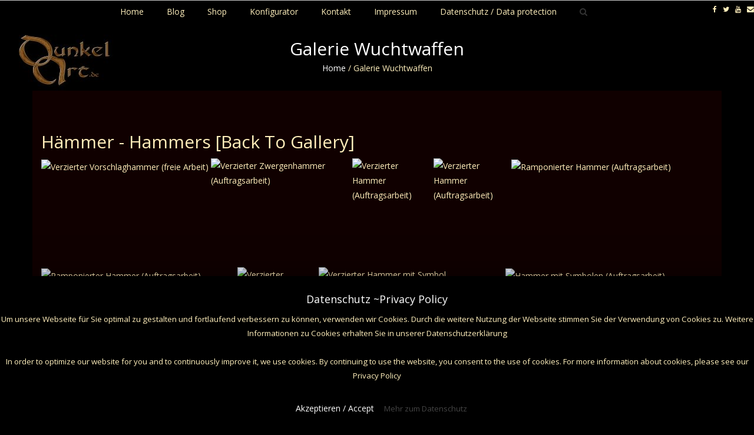

--- FILE ---
content_type: text/html; charset=UTF-8
request_url: https://www.dunkelart.de/galerie-wuchtwaffen/?aid1=10157744418584688&jfb1=3
body_size: 12372
content:
<!DOCTYPE html>
<html lang="de" class="no-js">
<head>
	<meta charset="UTF-8">
	<meta name="viewport" content="width=device-width">
    <meta http-equiv="X-UA-Compatible" content="IE=edge">
	<link rel="profile" href="http://gmpg.org/xfn/11">
	<link rel="pingback" href="https://www.dunkelart.de/dunkelblog2017/wordpress/xmlrpc.php">
	<!--[if lt IE 9]>
	<script src="https://www.dunkelart.de/dunkelblog2017/wordpress/wp-content/themes/alchem-pro/js/html5.js"></script>
	<![endif]-->
    <title>Galerie Wuchtwaffen &#8211; DunkelArt</title>
<link rel='dns-prefetch' href='//www.dunkelart.de' />
<link rel='dns-prefetch' href='//fonts.googleapis.com' />
<link rel='dns-prefetch' href='//s.w.org' />
<link rel="alternate" type="application/rss+xml" title="DunkelArt &raquo; Feed" href="https://www.dunkelart.de/feed/" />
		<script type="text/javascript">
			window._wpemojiSettings = {"baseUrl":"https:\/\/s.w.org\/images\/core\/emoji\/2.3\/72x72\/","ext":".png","svgUrl":"https:\/\/s.w.org\/images\/core\/emoji\/2.3\/svg\/","svgExt":".svg","source":{"concatemoji":"https:\/\/www.dunkelart.de\/dunkelblog2017\/wordpress\/wp-includes\/js\/wp-emoji-release.min.js?ver=4.8.27"}};
			!function(t,a,e){var r,i,n,o=a.createElement("canvas"),l=o.getContext&&o.getContext("2d");function c(t){var e=a.createElement("script");e.src=t,e.defer=e.type="text/javascript",a.getElementsByTagName("head")[0].appendChild(e)}for(n=Array("flag","emoji4"),e.supports={everything:!0,everythingExceptFlag:!0},i=0;i<n.length;i++)e.supports[n[i]]=function(t){var e,a=String.fromCharCode;if(!l||!l.fillText)return!1;switch(l.clearRect(0,0,o.width,o.height),l.textBaseline="top",l.font="600 32px Arial",t){case"flag":return(l.fillText(a(55356,56826,55356,56819),0,0),e=o.toDataURL(),l.clearRect(0,0,o.width,o.height),l.fillText(a(55356,56826,8203,55356,56819),0,0),e===o.toDataURL())?!1:(l.clearRect(0,0,o.width,o.height),l.fillText(a(55356,57332,56128,56423,56128,56418,56128,56421,56128,56430,56128,56423,56128,56447),0,0),e=o.toDataURL(),l.clearRect(0,0,o.width,o.height),l.fillText(a(55356,57332,8203,56128,56423,8203,56128,56418,8203,56128,56421,8203,56128,56430,8203,56128,56423,8203,56128,56447),0,0),e!==o.toDataURL());case"emoji4":return l.fillText(a(55358,56794,8205,9794,65039),0,0),e=o.toDataURL(),l.clearRect(0,0,o.width,o.height),l.fillText(a(55358,56794,8203,9794,65039),0,0),e!==o.toDataURL()}return!1}(n[i]),e.supports.everything=e.supports.everything&&e.supports[n[i]],"flag"!==n[i]&&(e.supports.everythingExceptFlag=e.supports.everythingExceptFlag&&e.supports[n[i]]);e.supports.everythingExceptFlag=e.supports.everythingExceptFlag&&!e.supports.flag,e.DOMReady=!1,e.readyCallback=function(){e.DOMReady=!0},e.supports.everything||(r=function(){e.readyCallback()},a.addEventListener?(a.addEventListener("DOMContentLoaded",r,!1),t.addEventListener("load",r,!1)):(t.attachEvent("onload",r),a.attachEvent("onreadystatechange",function(){"complete"===a.readyState&&e.readyCallback()})),(r=e.source||{}).concatemoji?c(r.concatemoji):r.wpemoji&&r.twemoji&&(c(r.twemoji),c(r.wpemoji)))}(window,document,window._wpemojiSettings);
		</script>
		<style type="text/css">
img.wp-smiley,
img.emoji {
	display: inline !important;
	border: none !important;
	box-shadow: none !important;
	height: 1em !important;
	width: 1em !important;
	margin: 0 .07em !important;
	vertical-align: -0.1em !important;
	background: none !important;
	padding: 0 !important;
}
</style>
<link rel='stylesheet' id='add-search-to-menu-styles-css'  href='https://www.dunkelart.de/dunkelblog2017/wordpress/wp-content/plugins/add-search-to-menu/public/css/add-search-to-menu.css?ver=3.2' type='text/css' media='all' />
<link rel='stylesheet' id='cpsh-shortcodes-css'  href='https://www.dunkelart.de/dunkelblog2017/wordpress/wp-content/plugins/column-shortcodes//assets/css/shortcodes.css?ver=1.0' type='text/css' media='all' />
<link rel='stylesheet' id='contact-form-7-css'  href='https://www.dunkelart.de/dunkelblog2017/wordpress/wp-content/plugins/contact-form-7/includes/css/styles.css?ver=4.9' type='text/css' media='all' />
<link rel='stylesheet' id='cookie-law-info-css'  href='https://www.dunkelart.de/dunkelblog2017/wordpress/wp-content/plugins/cookie-law-info/public/css/cookie-law-info-public.css?ver=1.7.0' type='text/css' media='all' />
<link rel='stylesheet' id='cookie-law-info-gdpr-css'  href='https://www.dunkelart.de/dunkelblog2017/wordpress/wp-content/plugins/cookie-law-info/public/css/cookie-law-info-gdpr.css?ver=1.7.0' type='text/css' media='all' />
<link rel='stylesheet' id='srzmpcss-css'  href='https://www.dunkelart.de/dunkelblog2017/wordpress/wp-content/plugins/srizon-facebook-album-pro/resources/css/mag-popup.min.css?ver=4.8.27' type='text/css' media='all' />
<link rel='stylesheet' id='srzelastislidercss-css'  href='https://www.dunkelart.de/dunkelblog2017/wordpress/wp-content/plugins/srizon-facebook-album-pro/resources/css/elastislide.min.css?ver=4.8.27' type='text/css' media='all' />
<link rel='stylesheet' id='srzcustomcss-css'  href='https://www.dunkelart.de/dunkelblog2017/wordpress/wp-content/plugins/srizon-facebook-album-pro/resources/css/srizon.custom.min.css?ver=3.4.1' type='text/css' media='all' />
<link rel='stylesheet' id='alchem-google-fonts-poiret-one-Dancing-Script-css'  href='//fonts.googleapis.com/css?family=Poiret+One%7CDancing+Script&#038;ver=4.8.27' type='text/css' media='' />
<link rel='stylesheet' id='alchem-Open-Sans-css'  href='//fonts.googleapis.com/css?family=Open+Sans%3A300%2C400%2C700&#038;ver=4.8.27' type='text/css' media='' />
<link rel='stylesheet' id='bootstrap-css'  href='https://www.dunkelart.de/dunkelblog2017/wordpress/wp-content/themes/alchem-pro/plugins/bootstrap/css/bootstrap.min.css?ver=4.8.27' type='text/css' media='' />
<link rel='stylesheet' id='font-awesome-css'  href='https://www.dunkelart.de/dunkelblog2017/wordpress/wp-content/themes/alchem-pro/plugins/font-awesome/css/font-awesome.min.css?ver=4.3.0' type='text/css' media='' />
<link rel='stylesheet' id='animate-css'  href='https://www.dunkelart.de/dunkelblog2017/wordpress/wp-content/themes/alchem-pro/plugins/animate.css?ver=4.8.27' type='text/css' media='' />
<link rel='stylesheet' id='prettyPhoto-css'  href='https://www.dunkelart.de/dunkelblog2017/wordpress/wp-content/themes/alchem-pro/css/prettyPhoto.css?ver=4.8.27' type='text/css' media='' />
<link rel='stylesheet' id='owl.carousel-css'  href='https://www.dunkelart.de/dunkelblog2017/wordpress/wp-content/themes/alchem-pro/plugins/owl-carousel/assets/owl.carousel.css?ver=2.2.0' type='text/css' media='' />
<link rel='stylesheet' id='magee-shortcode-css'  href='https://www.dunkelart.de/dunkelblog2017/wordpress/wp-content/themes/alchem-pro/css/shortcode.css?ver=4.8.27' type='text/css' media='' />
<link rel='stylesheet' id='alchem-woocommerce-css'  href='https://www.dunkelart.de/dunkelblog2017/wordpress/wp-content/themes/alchem-pro/css/woo.css?ver=4.8.27' type='text/css' media='' />
<link rel='stylesheet' id='alchem-custom-css'  href='https://www.dunkelart.de/dunkelblog2017/wordpress/wp-content/themes/alchem-pro/css/custom.css?ver=4.8.27' type='text/css' media='' />
<link rel='stylesheet' id='alchem-customize-css'  href='https://www.dunkelart.de/dunkelblog2017/wordpress/wp-content/themes/alchem-pro/css/customize.css?ver=4.8.27' type='text/css' media='' />
<link rel='stylesheet' id='alchem-style-css'  href='https://www.dunkelart.de/dunkelblog2017/wordpress/wp-content/themes/alchem-pro/style.css?ver=4.8.27' type='text/css' media='all' />
<style id='alchem-style-inline-css' type='text/css'>
body{ font-size:14px}#menu-main > li > a > span{ font-size:14px}#menu-main li li a span{ font-size:14px}.breadcrumb-nav span,.breadcrumb-nav a{ font-size:14px}.widget-area .widget-title{ font-size:16px}.footer-widget-area .widget-title{ font-size:16px}h1{ font-size:36px}h2{ font-size:30px}h3{ font-size:24px}h4{ font-size:20px}h5{ font-size:18px}h6{ font-size:16px}.site-tagline{ font-size:14px}.entry-meta li,.entry-meta li a,.entry-meta span{ font-size:14px}.page-title h1{ font-size:30px}.page-title h3{ font-size:14px}.post-pagination li a,.post-pagination li span{ font-size:14px}.main-header {
		background-color: rgba(0,0,0,1);
		}.main-header .main-header-bottom{
		background-color: rgba(0,0,0,1);
		}@media (min-width: 1200px){
			.container {
			  width: 100%px;
			  }
			}
.top-bar{background-color:#000000;}.top-bar{display:block;}.top-bar-info{color:#ffeebb;}.top-bar ul li a{color:#ffeebb;}.site-name,.site-tagline{display: none;}header .main-header{
border-color:#000000;}
.page-title-bar{
background-color:#000000;}
.page-title-bar{{
border-color:#000000;}
.col-main {background-color:#000000;}.col-aside-left,.col-aside-right {background-color:#000000;}footer .footer-widget-area{background-color:#000000;}footer .footer-widget-area{
border-color:#000000;}
footer .footer-info-area{background-color:#000000}footer .footer-info-area{
border-color:#000000;}
.footer-widget-area .widget-box li{
border-color:#000000;}footer input,footer textarea{background-color:#000000;}footer input,footer textarea{color:#ffeebb;}footer input,footer textarea{border-color:#000000;}.fxd-header .site-nav > ul > li a{color:#ffeebb;}.page-title-bar h1,.page-title-bar a,.page-title-bar span{color:#ffeebb !important;}.post-inner,.page-inner{padding-top:55px;}.post-inner,.page-inner{padding-bottom:40px;}.col-lg-1, .col-lg-10, .col-lg-11, .col-lg-12, .col-lg-2, .col-lg-3, .col-lg-4, .col-lg-5, .col-lg-6, .col-lg-7, .col-lg-8, .col-lg-9, .col-md-1, .col-md-10, .col-md-11, .col-md-12, .col-md-2, .col-md-3, .col-md-4, .col-md-5, .col-md-6, .col-md-7, .col-md-8, .col-md-9, .col-sm-1, .col-sm-10, .col-sm-11, .col-sm-12, .col-sm-2, .col-sm-3, .col-sm-4, .col-sm-5, .col-sm-6, .col-sm-7, .col-sm-8, .col-sm-9, .col-xs-1, .col-xs-10, .col-xs-11, .col-xs-12, .col-xs-2, .col-xs-3, .col-xs-4, .col-xs-5, .col-xs-6, .col-xs-7, .col-xs-8, .col-xs-9{margin-top:0px;}.col-lg-1, .col-lg-10, .col-lg-11, .col-lg-12, .col-lg-2, .col-lg-3, .col-lg-4, .col-lg-5, .col-lg-6, .col-lg-7, .col-lg-8, .col-lg-9, .col-md-1, .col-md-10, .col-md-11, .col-md-12, .col-md-2, .col-md-3, .col-md-4, .col-md-5, .col-md-6, .col-md-7, .col-md-8, .col-md-9, .col-sm-1, .col-sm-10, .col-sm-11, .col-sm-12, .col-sm-2, .col-sm-3, .col-sm-4, .col-sm-5, .col-sm-6, .col-sm-7, .col-sm-8, .col-sm-9, .col-xs-1, .col-xs-10, .col-xs-11, .col-xs-12, .col-xs-2, .col-xs-3, .col-xs-4, .col-xs-5, .col-xs-6, .col-xs-7, .col-xs-8, .col-xs-9{margin-bottom:20px;}.site-tagline{color:#ffeebb;}.page-title h1{color:#ffeebb;}h1{color:#ffeebb;}h2{color:#ffeebb;}h3{color:#ffeebb;}h4{color:#ffeebb;}h5{color:#ffeebb;}h6{color:#ffeebb;}.entry-content,.entry-content p{color:#ffeebb;}.entry-summary a, .entry-content a{color:#ffeebb;}.breadcrumb-nav span,.breadcrumb-nav a{color:#ffeebb;}.col-aside-left .widget-title,.col-aside-right .widget-title{color:#ffeebb;}.footer-widget-area .widget-title{color:#ffeebb;}.footer-widget-area,.footer-widget-area p,.footer-widget-area span{color:#ffeebb;}.footer-widget-area a{color:#ffeebb;}.header-style-1 .main-header,.header-style-2 .main-header-bottom{background-color:#000000;}#menu-main > li > a {color:#ffeebb;}#menu-main > li > a:hover{color:#ffeebb;}.main-header .sub-menu{background-color:#000000;}#menu-main  li li a{color:#ffeebb;}#menu-main  li li a:hover{color:#ffeebb;}.site-nav  ul li li a{border-color:#000000 !important;}@media (min-width: 920px) {
							  .main-header .site-nav > ul > li > a {
								padding-top: 0px;
							  }
							  }@media (min-width: 920px) {
							  .main-header .site-nav > ul > li > a{
								  padding-bottom:0px;
								  } 
								  }.fxd-header{background-color: rgba(0,0,0,0.7);}
.fxd-header .site-nav > ul > li > a {font-size:14px;}
.site-nav li ul{width:150px}@media screen and (min-width: 919px){
		.main-header .site-nav > ul > li > a{line-height:70px;}

		.site-nav > ul > li a{ border-bottom:2px solid transparent; }

		}@media screen and (max-width: 919px){
	.site-nav-toggle {
		display: block;
	}
	.site-nav {
		display: none;
		width: 100%;
		margin-top: 0;
		background-color: #fff;
	}
	.site-nav > ul > li {
		float: none;
		overflow: hidden;
	}
	.site-nav > ul > li + li {
		margin-left: 0;
	}
	.site-nav > ul > li a {
		line-height: 50px;
	}
	.site-nav > ul > li i {
	line-height: 50px;
    } 
	.site-nav li > ul {
		position: static;
		margin-left: 20px;
		z-index: 999;
		width: auto;
		background-color: transparent;
	}
	.site-nav li ul li > a {
		color: #555;
	}
	.site-nav li ul li:hover > a {
		color: #19cbcf;
	}
	.search-form {
		display: none;
		margin: 25px 0 15px;
	}
	header {
		min-height: 65px;
	}
	.site-logo {
		height: 50px;
	}
	.site-name {
		margin: 0;
		font-size: 24px;
		font-weight: normal;
	}
}.page-title-bar{
background-image: url(http://www.dunkelart.de/dunkelblog2017/wordpress/wp-content/themes/alchem-pro/images/bg-1.jpg);
background-repeat:no-repeat;}
.page-title-bar-retina{
background-image: url(http://www.dunkelart.de/dunkelblog2017/wordpress/wp-content/uploads/2017/10/bg-1.jpg) !important;
background-repeat:no-repeat;}
.page-title-bar{
		padding-top:210px;
		padding-bottom:160px;
		}@media (min-width: 992px) {
			 .left-aside .col-main,
		.right-aside .col-main {
			width: 75%;
			 }
.left-aside .col-main {
			left: 25%; 
		}
.left-aside .col-aside-left {
			right: 75%; 
		}
.left-aside .col-aside-left,
		.right-aside .col-aside-right {
			width: 25%;
		   }

		 }@media (min-width: 992px) {
			.both-aside .col-main {
		width: 60%;
	    }
.both-aside .col-aside-left {
			width: 20%;
		}
.both-aside .col-aside-left {
			right: 60%;
		}
.both-aside .col-aside-right {
			width: 20%;
		}
.both-aside .col-main {
			left: 20%; 
		}
.both-aside .col-aside-right {
			width: 20%;
		}

			}.footer-widget-area{

	                           padding-top:60px;

							   padding-bottom:40px;

							   }.footer-info-area{

	                           padding-top:40px;

							   padding-bottom:40px;

							   }.footer-sns i {
		color:#c5c7c9
		}.footer-sns a {
		border-radius: 10px;
        -moz-border-radius: 10px;
        -webkit-border-radius: 10px;
		}.carousel-caption,.carousel-caption p{color:#ffeebb;}.carousel-caption h1,
	.carousel-caption h2,
	.carousel-caption h3,
	.carousel-caption h4,
	.carousel-caption h5,
	.carousel-caption h6{color:#ffeebb;}.carousel-caption p{font-size:14px;}.carousel-caption p{text-align:center;}#alchem-home-sections .alchem-home-section-0{
				background-color:#000000;
				background-image:url();
				padding-top:0;
				padding-bottom:0;
				}
#alchem-home-sections .alchem-home-section-0,.alchem-home-section-0 p,.alchem-home-section-0 span,.alchem-home-section-0 h1,.alchem-home-section-0 h2,.alchem-home-section-0 div,.alchem-home-section-0 li,.alchem-home-section-0 i{
				color:#000000;
				}
#alchem-home-sections .alchem-home-section-0 a.magee-btn-normal{ color:#000000;border-color: #000000;}#alchem-home-sections .alchem-home-section-0 .owl-theme .owl-dots .owl-dot.active, #alchem-home-sections .alchem-home-section-0 .owl-theme .owl-dots .owl-dot:hover{background-color:#000000;}#alchem-home-sections .alchem-home-section-0 .home-banner-slider .owl-theme .owl-dots .owl-dot{border: 2px solid #000000;}#alchem-home-sections .alchem-home-section-2{
				background-color:#000000;
				background-image:url();
				padding-top:50px;
				padding-bottom:50px;
				}
#alchem-home-sections .alchem-home-section-2,.alchem-home-section-2 p,.alchem-home-section-2 span,.alchem-home-section-2 h1,.alchem-home-section-2 h2,.alchem-home-section-2 div,.alchem-home-section-2 li,.alchem-home-section-2 i{
				color:#ffeebb;
				}
#alchem-home-sections .alchem-home-section-2 a.magee-btn-normal{ color:#ffeebb;border-color: #ffeebb;}#alchem-home-sections .alchem-home-section-2 .owl-theme .owl-dots .owl-dot.active, #alchem-home-sections .alchem-home-section-2 .owl-theme .owl-dots .owl-dot:hover{background-color:#ffeebb;}#alchem-home-sections .alchem-home-section-2 .home-banner-slider .owl-theme .owl-dots .owl-dot{border: 2px solid #ffeebb;}#alchem-home-sections .alchem-home-section-3{
				background-color:#000000;
				background-image:url();
				padding-top:50px;
				padding-bottom:50px;
				}
#alchem-home-sections .alchem-home-section-3,.alchem-home-section-3 p,.alchem-home-section-3 span,.alchem-home-section-3 h1,.alchem-home-section-3 h2,.alchem-home-section-3 div,.alchem-home-section-3 li,.alchem-home-section-3 i{
				color:;
				}
#alchem-home-sections .alchem-home-section-3 a.magee-btn-normal{ color:;border-color: ;}#alchem-home-sections .alchem-home-section-3 .owl-theme .owl-dots .owl-dot.active, #alchem-home-sections .alchem-home-section-3 .owl-theme .owl-dots .owl-dot:hover{background-color:;}#alchem-home-sections .alchem-home-section-3 .home-banner-slider .owl-theme .owl-dots .owl-dot{border: 2px solid ;}#alchem-home-sections .alchem-home-section-4{
				background-color:#000000;
				background-image:url();
				padding-top:60px;
				padding-bottom:50px;
				}
#alchem-home-sections .alchem-home-section-4,.alchem-home-section-4 p,.alchem-home-section-4 span,.alchem-home-section-4 h1,.alchem-home-section-4 h2,.alchem-home-section-4 div,.alchem-home-section-4 li,.alchem-home-section-4 i{
				color:#ffeebb;
				}
#alchem-home-sections .alchem-home-section-4 a.magee-btn-normal{ color:#ffeebb;border-color: #ffeebb;}#alchem-home-sections .alchem-home-section-4 .owl-theme .owl-dots .owl-dot.active, #alchem-home-sections .alchem-home-section-4 .owl-theme .owl-dots .owl-dot:hover{background-color:#ffeebb;}#alchem-home-sections .alchem-home-section-4 .home-banner-slider .owl-theme .owl-dots .owl-dot{border: 2px solid #ffeebb;}#alchem-home-sections .alchem-home-section-8{
				background-color:#000000;
				background-image:url();
				padding-top:50px;
				padding-bottom:50px;
				}
#alchem-home-sections .alchem-home-section-8,.alchem-home-section-8 p,.alchem-home-section-8 span,.alchem-home-section-8 h1,.alchem-home-section-8 h2,.alchem-home-section-8 div,.alchem-home-section-8 li,.alchem-home-section-8 i{
				color:#ffeebb;
				}
#alchem-home-sections .alchem-home-section-8 a.magee-btn-normal{ color:#ffeebb;border-color: #ffeebb;}#alchem-home-sections .alchem-home-section-8 .owl-theme .owl-dots .owl-dot.active, #alchem-home-sections .alchem-home-section-8 .owl-theme .owl-dots .owl-dot:hover{background-color:#ffeebb;}#alchem-home-sections .alchem-home-section-8 .home-banner-slider .owl-theme .owl-dots .owl-dot{border: 2px solid #ffeebb;}#alchem-home-sections .alchem-home-section-9{
				background-color:#000000;
				background-image:url();
				padding-top:20px;
				padding-bottom:30px;
				}
#alchem-home-sections .alchem-home-section-9,.alchem-home-section-9 p,.alchem-home-section-9 span,.alchem-home-section-9 h1,.alchem-home-section-9 h2,.alchem-home-section-9 div,.alchem-home-section-9 li,.alchem-home-section-9 i{
				color:#ffeebb;
				}
#alchem-home-sections .alchem-home-section-9 a.magee-btn-normal{ color:#ffeebb;border-color: #ffeebb;}#alchem-home-sections .alchem-home-section-9 .owl-theme .owl-dots .owl-dot.active, #alchem-home-sections .alchem-home-section-9 .owl-theme .owl-dots .owl-dot:hover{background-color:#ffeebb;}#alchem-home-sections .alchem-home-section-9 .home-banner-slider .owl-theme .owl-dots .owl-dot{border: 2px solid #ffeebb;}#alchem-home-sections .alchem-home-section-15{
				background-color:;
				background-image:url();
				padding-top:;
				padding-bottom:;
				}
#alchem-home-sections .alchem-home-section-15,.alchem-home-section-15 p,.alchem-home-section-15 span,.alchem-home-section-15 h1,.alchem-home-section-15 h2,.alchem-home-section-15 div,.alchem-home-section-15 li,.alchem-home-section-15 i{
				color:;
				}
#alchem-home-sections .alchem-home-section-15 a.magee-btn-normal{ color:;border-color: ;}#alchem-home-sections .alchem-home-section-15 .owl-theme .owl-dots .owl-dot.active, #alchem-home-sections .alchem-home-section-15 .owl-theme .owl-dots .owl-dot:hover{background-color:;}#alchem-home-sections .alchem-home-section-15 .home-banner-slider .owl-theme .owl-dots .owl-dot{border: 2px solid ;}.alchem-home-section-2 i{ color:#ffeebb;}#custom {
      }
</style>
<link rel='stylesheet' id='alchem-scheme'  href='https://www.dunkelart.de/dunkelblog2017/wordpress/wp-content/themes/alchem-pro/css/scheme.less?ver=1.6.8' type='text/less' media='' />
<link rel='stylesheet' id='jquery.mb.YTPlayer-css'  href='https://www.dunkelart.de/dunkelblog2017/wordpress/wp-content/themes/alchem-pro/plugins/YTPlayer/css/jquery.mb.YTPlayer.min.css?ver=4.8.27' type='text/css' media='1' />
<link rel='stylesheet' id='owl.theme-css'  href='https://www.dunkelart.de/dunkelblog2017/wordpress/wp-content/themes/alchem-pro/lib/magee-shortcodes-pro/assets/css/owl.theme.css?ver=4.8.27' type='text/css' media='' />
<link rel='stylesheet' id='twentytwenty-css'  href='https://www.dunkelart.de/dunkelblog2017/wordpress/wp-content/themes/alchem-pro/lib/magee-shortcodes-pro/assets/css/twentytwenty.css?ver=4.8.27' type='text/css' media='' />
<link rel='stylesheet' id='audioplayer-css'  href='https://www.dunkelart.de/dunkelblog2017/wordpress/wp-content/themes/alchem-pro/lib/magee-shortcodes-pro/assets/css/audioplayer.css?ver=4.8.27' type='text/css' media='' />
<link rel='stylesheet' id='weather-icons-css'  href='https://www.dunkelart.de/dunkelblog2017/wordpress/wp-content/themes/alchem-pro/lib/magee-shortcodes-pro/assets/weathericons/css/weather-icons.min.css?ver=4.8.27' type='text/css' media='' />
<link rel='stylesheet' id='classycountdown-css'  href='https://www.dunkelart.de/dunkelblog2017/wordpress/wp-content/themes/alchem-pro/lib/magee-shortcodes-pro/assets/jquery-countdown/jquery.classycountdown.css?ver=1.1.0' type='text/css' media='' />
<script type='text/javascript' src='https://www.dunkelart.de/dunkelblog2017/wordpress/wp-includes/js/jquery/jquery.js?ver=1.12.4'></script>
<script type='text/javascript' src='https://www.dunkelart.de/dunkelblog2017/wordpress/wp-includes/js/jquery/jquery-migrate.min.js?ver=1.4.1'></script>
<script type='text/javascript'>
/* <![CDATA[ */
var Cli_Data = {"nn_cookie_ids":[],"cookielist":[]};
var log_object = {"ajax_url":"https:\/\/www.dunkelart.de\/dunkelblog2017\/wordpress\/wp-admin\/admin-ajax.php"};
/* ]]> */
</script>
<script type='text/javascript' src='https://www.dunkelart.de/dunkelblog2017/wordpress/wp-content/plugins/cookie-law-info/public/js/cookie-law-info-public.js?ver=1.7.0'></script>
<script type='text/javascript' src='https://www.dunkelart.de/dunkelblog2017/wordpress/wp-content/plugins/srizon-facebook-album-pro/resources/js/modernizr.js?ver=4.8.27'></script>
<script type='text/javascript' src='https://www.dunkelart.de/dunkelblog2017/wordpress/wp-content/plugins/srizon-facebook-album-pro/resources/js/mag-popup.js?ver=4.8.27'></script>
<script type='text/javascript' src='https://www.dunkelart.de/dunkelblog2017/wordpress/wp-content/plugins/srizon-facebook-album-pro/resources/js/jquery.collagePlus.min.js?ver=4.8.27'></script>
<script type='text/javascript' src='https://www.dunkelart.de/dunkelblog2017/wordpress/wp-content/plugins/srizon-facebook-album-pro/resources/js/jquery.elastislide.min.js?ver=4.8.27'></script>
<script type='text/javascript' src='https://www.dunkelart.de/dunkelblog2017/wordpress/wp-content/plugins/srizon-facebook-album-pro/resources/js/srizon.custom.min.js?ver=3.4.1'></script>
<script type='text/javascript' src='https://www.dunkelart.de/dunkelblog2017/wordpress/wp-content/themes/alchem-pro/plugins/less.min.js?ver=2.5.1'></script>
<script type='text/javascript' src='https://www.dunkelart.de/dunkelblog2017/wordpress/wp-content/themes/alchem-pro/js/respond.min.js?ver=2.0.0'></script>
<script type='text/javascript' src='https://www.dunkelart.de/dunkelblog2017/wordpress/wp-content/themes/alchem-pro/js/jquery.nav.js?ver=3.0.0'></script>
<script type='text/javascript' src='https://www.dunkelart.de/dunkelblog2017/wordpress/wp-content/themes/alchem-pro/lib/magee-shortcodes-pro/assets/js/jquery.waypoints.js?ver=2.0.5'></script>
<script type='text/javascript' src='https://www.dunkelart.de/dunkelblog2017/wordpress/wp-content/themes/alchem-pro/lib/magee-shortcodes-pro/assets/jquery-countdown/jquery.countdown.min.js?ver=2.0.4'></script>
<script type='text/javascript' src='https://www.dunkelart.de/dunkelblog2017/wordpress/wp-content/themes/alchem-pro/lib/magee-shortcodes-pro/assets/jquery-countdown/jquery.knob.js?ver=1.2.11'></script>
<script type='text/javascript' src='https://www.dunkelart.de/dunkelblog2017/wordpress/wp-content/themes/alchem-pro/lib/magee-shortcodes-pro/assets/jquery-countdown/jquery.throttle.js?ver=4.8.27'></script>
<script type='text/javascript' src='https://www.dunkelart.de/dunkelblog2017/wordpress/wp-content/themes/alchem-pro/lib/magee-shortcodes-pro/assets/jquery-countdown/jquery.classycountdown.min.js?ver=1.1.0'></script>
<script type='text/javascript' src='https://www.dunkelart.de/dunkelblog2017/wordpress/wp-content/themes/alchem-pro/lib/magee-shortcodes-pro/assets/jquery-easy-pie-chart/jquery.easypiechart.min.js?ver=2.1.7'></script>
<script type='text/javascript' src='https://www.dunkelart.de/dunkelblog2017/wordpress/wp-content/themes/alchem-pro/lib/magee-shortcodes-pro/assets/js/jquery.prettyPhoto.js?ver=3.1.6'></script>
<script type='text/javascript' src='https://www.dunkelart.de/dunkelblog2017/wordpress/wp-content/themes/alchem-pro/lib/magee-shortcodes-pro/assets/js/jquery.event.move.js?ver=1.3.6'></script>
<script type='text/javascript' src='https://www.dunkelart.de/dunkelblog2017/wordpress/wp-content/themes/alchem-pro/lib/magee-shortcodes-pro/assets/js/jquery.twentytwenty.js?ver=4.8.27'></script>
<script type='text/javascript' src='https://www.dunkelart.de/dunkelblog2017/wordpress/wp-content/themes/alchem-pro/lib/magee-shortcodes-pro/assets/js/audioplayer.js?ver=4.8.27'></script>
<script type='text/javascript' src='https://www.dunkelart.de/dunkelblog2017/wordpress/wp-content/themes/alchem-pro/lib/magee-shortcodes-pro/assets/js/chart.min.js?ver=2.1.4'></script>
<script type='text/javascript' src='https://www.dunkelart.de/dunkelblog2017/wordpress/wp-content/themes/alchem-pro/lib/magee-shortcodes-pro/assets/js/moment.js?ver=2.12.0'></script>
<link rel='https://api.w.org/' href='https://www.dunkelart.de/wp-json/' />
<link rel="EditURI" type="application/rsd+xml" title="RSD" href="https://www.dunkelart.de/dunkelblog2017/wordpress/xmlrpc.php?rsd" />
<link rel="wlwmanifest" type="application/wlwmanifest+xml" href="https://www.dunkelart.de/dunkelblog2017/wordpress/wp-includes/wlwmanifest.xml" /> 
<meta name="generator" content="WordPress 4.8.27" />
<link rel="canonical" href="https://www.dunkelart.de/galerie-wuchtwaffen/" />
<link rel='shortlink' href='https://www.dunkelart.de/?p=1742' />
<link rel="alternate" type="application/json+oembed" href="https://www.dunkelart.de/wp-json/oembed/1.0/embed?url=https%3A%2F%2Fwww.dunkelart.de%2Fgalerie-wuchtwaffen%2F" />
<link rel="alternate" type="text/xml+oembed" href="https://www.dunkelart.de/wp-json/oembed/1.0/embed?url=https%3A%2F%2Fwww.dunkelart.de%2Fgalerie-wuchtwaffen%2F&#038;format=xml" />
<script type="text/javascript"></script>		<script type="text/javascript">
			var cli_flush_cache=2;
		</script>
		<style type="text/css" id="custom-background-css">
body.custom-background { background-color: #000000; }
</style>
<link rel="icon" href="https://www.dunkelart.de/dunkelblog2017/wordpress/wp-content/uploads/2017/09/cropped-ldunkelart_logo_mini_neu-2-32x32.png" sizes="32x32" />
<link rel="icon" href="https://www.dunkelart.de/dunkelblog2017/wordpress/wp-content/uploads/2017/09/cropped-ldunkelart_logo_mini_neu-2-192x192.png" sizes="192x192" />
<link rel="apple-touch-icon-precomposed" href="https://www.dunkelart.de/dunkelblog2017/wordpress/wp-content/uploads/2017/09/cropped-ldunkelart_logo_mini_neu-2-180x180.png" />
<meta name="msapplication-TileImage" content="https://www.dunkelart.de/dunkelblog2017/wordpress/wp-content/uploads/2017/09/cropped-ldunkelart_logo_mini_neu-2-270x270.png" />
</head>
<body class="page-template-default page page-id-1742 custom-background">
    <div class="wrapper ">   
    <div class="top-wrap">
              
            <header class="header-style-2 header-wrap  logo-center">
                <div class="top-bar">
                    <div class="">
                        <div class="top-bar-left">
                            <div class="top-bar-info alchem_display_top_bar">
                                <nav class="top-bar-menu"></nav>                            </div>                        
                        </div>
                        <div class="top-bar-right">
                             <ul class="top-bar-sns"><li><a target="_blank" rel="" href="https://www.facebook.com/dunkelart" data-placement="bottom" data-toggle="tooltip" title="Facebook"><i class="fa fa-facebook"></i></a></li><li><a target="_blank" rel="" href="https://twitter.com/dunkelart" data-placement="bottom" data-toggle="tooltip" title="Twitter"><i class="fa fa-twitter"></i></a></li><li><a target="_blank" rel="" href="https://www.youtube.com/user/dunkelartlarp" data-placement="bottom" data-toggle="tooltip" title="YouTube"><i class="fa fa-youtube"></i></a></li><li><a target="_blank" rel="" href="http://www.dunkelart.de/dunkelblog2017/wordpress/kontaktformular/" data-placement="bottom" data-toggle="tooltip" title="Kontakt"><i class="fa fa-envelope"></i></a></li></ul>                        </div>
                    </div>
                </div>
                              
                             <div class="main-header style2">
                    <div class="main-header-top">
                        <div class="">
                            <div class="logo-box alchem_header_style alchem_default_logo">
                                <a href="https://www.dunkelart.de/">
                                                                                      </a>
                                <div class="name-box">
                                   <a href="https://www.dunkelart.de/"><h1 class="site-name">DunkelArt</h1></a>
                            <span class="site-tagline">Wähle Deine Werkzeuge ~Choose your tools</span>
                                </div>
                            </div>
                            <div class="tagline-box">
                                                            </div>
                            <button class="site-nav-toggle">
                                <span class="sr-only">Toggle navigation</span>
                                <i class="fa fa-bars fa-2x"></i>
                            </button>
                        </div>    
                    </div>
                    <div class="main-header-bottom">
                        <div class="">
                            <nav class="site-nav" role="navigation">
                                 <ul id="menu-main" class="main-nav"><li id="menu-item-27" class="menu-item menu-item-type-custom menu-item-object-custom menu-item-home menu-item-27"><a href="http://www.dunkelart.de"><span class="menu-item-label">Home</span></a></li>
<li id="menu-item-29" class="menu-item menu-item-type-post_type menu-item-object-page menu-item-29"><a href="https://www.dunkelart.de/blog/"><span class="menu-item-label">Blog</span></a></li>
<li id="menu-item-1633" class="menu-item menu-item-type-custom menu-item-object-custom menu-item-1633"><a target="_blank" href="http://dunkeldienst.de/dunkelshop"><span class="menu-item-label">Shop</span></a></li>
<li id="menu-item-1634" class="menu-item menu-item-type-custom menu-item-object-custom menu-item-1634"><a target="_blank" href="https://dunkeldienst.de/konfigurator"><span class="menu-item-label">Konfigurator</span></a></li>
<li id="menu-item-1705" class="menu-item menu-item-type-custom menu-item-object-custom menu-item-1705"><a href="https://www.dunkeldienst.de/dunkelshop/index.php?main_page=contact_us"><span class="menu-item-label">Kontakt</span></a></li>
<li id="menu-item-1675" class="menu-item menu-item-type-post_type menu-item-object-page menu-item-1675"><a href="https://www.dunkelart.de/impressum/"><span class="menu-item-label">Impressum</span></a></li>
<li id="menu-item-2017" class="menu-item menu-item-type-custom menu-item-object-custom menu-item-2017"><a href="http://www.dunkeldienst.de/dunkelshop/index.php?main_page=privacy"><span class="menu-item-label">Datenschutz / Data protection</span></a></li>
</ul>                            </nav>
                        </div>    
                    </div>                    
                </div>
                              <script>
			  jQuery('li.menu_column_2 > ul > li').addClass('col-md-6');
			  jQuery('li.menu_column_3 > ul > li').addClass('col-md-4');
			  jQuery('li.menu_column_4 > ul > li').addClass('col-md-3');
			  jQuery('li.menu_column_5 > ul > li').addClass('col-md-1_5');
			  jQuery('li.menu_column_6 > ul > li').addClass('col-md-2');			  
			 </script>
             <div class="clear"></div>
            </header>        
         	</div><div id="post-1742" class="post-1742 page type-page status-publish hentry">
<section class="page-title-bar title-center no-subtitle ">
            <div class="container alchem_enable_page_title_bar">
                <hgroup class="page-title text-light">
                    <h1>Galerie Wuchtwaffen</h1>
                </hgroup>
                                
		<div class="breadcrumb-trail breadcrumbs" itemprop="breadcrumb">
			<span class="trail-before"><div class='breadcrumb-nav text-light alchem_display_breadcrumb'></span> 
			<span class="trail-begin"><a href="https://www.dunkelart.de" title="DunkelArt" rel="home">Home</a></span>
			 <span class="sep">/</span> <span class="trail-end">Galerie Wuchtwaffen</span>
			 <span class="trail-after"></div></span>
		</div>                                                <div class="clearfix"></div>            
            </div>
        </section>
   
 <div class="post-wrap">
            <div class="container">
                <div class="page-inner row no-aside">
                        <div class="col-main">
             
			   
	<div class="entry-content">
	
	<h2 class="fb-album-title">Hämmer - Hammers<span class="fb-back-link"> <a href="/galerie-wuchtwaffen/">[Back To Gallery]</a></span></h2><div class="collage-layout jfbalbum zoom"  id="jfbalbum1" 
    data-hovercaption="0"
    data-collagepartiallast="true"
    data-maxheight="250"
    data-collagepadding="2">		<div class="Image_Wrapper" data-caption="Verzierter Vorschlaghammer (freie Arbeit)">
			<a href="https://scontent-frt3-1.xx.fbcdn.net/v/t1.0-9/45102535_10157744420874688_3724639237304221696_n.jpg?_nc_cat=106&_nc_sid=e007fa&_nc_ohc=xY_JQtJPs9AAX_Wr2yX&_nc_ht=scontent-frt3-1.xx&oh=3a1069e05a28c1e7bbb9607a6fec9476&oe=5FA31A7C"  data-title="Verzierter Vorschlaghammer (freie Arbeit)" class="aimg">
				<img alt="Verzierter Vorschlaghammer (freie Arbeit)" src="https://scontent-frt3-1.xx.fbcdn.net/v/t1.0-0/p75x225/45102535_10157744420874688_3724639237304221696_n.jpg?_nc_cat=106&_nc_sid=e007fa&_nc_ohc=xY_JQtJPs9AAX_Wr2yX&_nc_ht=scontent-frt3-1.xx&tp=6&oh=2254e08444e2e46af04fdbadfe047f7f&oe=5FA03FEB" data-width="353" data-height="225" width="353" height="225" />
			</a>
		</div>		<div class="Image_Wrapper" data-caption="Verzierter Zwergenhammer (Auftragsarbeit)">
			<a href="https://scontent-frt3-1.xx.fbcdn.net/v/t1.0-9/45049776_10157744420954688_3250569762308096000_n.jpg?_nc_cat=109&_nc_sid=e007fa&_nc_ohc=uDynm5DpJWsAX-fw08g&_nc_ht=scontent-frt3-1.xx&oh=f79a59940050f81362efba4f63dfdf88&oe=5FA39C90"  data-title="Verzierter Zwergenhammer (Auftragsarbeit)" class="aimg">
				<img alt="Verzierter Zwergenhammer (Auftragsarbeit)" src="https://scontent-frt3-1.xx.fbcdn.net/v/t1.0-0/p75x225/45049776_10157744420954688_3250569762308096000_n.jpg?_nc_cat=109&_nc_sid=e007fa&_nc_ohc=uDynm5DpJWsAX-fw08g&_nc_ht=scontent-frt3-1.xx&tp=6&oh=a8b9aa717918f95370caba9a06a609db&oe=5FA2B21F" data-width="294" data-height="225" width="294" height="225" />
			</a>
		</div>		<div class="Image_Wrapper" data-caption="Verzierter Hammer (Auftragsarbeit)">
			<a href="https://scontent-frt3-2.xx.fbcdn.net/v/t1.0-9/44989837_10157744421004688_245939645664198656_n.jpg?_nc_cat=101&_nc_sid=e007fa&_nc_ohc=pkhNj0O8MFIAX-zvXTH&_nc_ht=scontent-frt3-2.xx&oh=a223983fa22889521ee826ec26f3ddfb&oe=5F9FFCA0"  data-title="Verzierter Hammer (Auftragsarbeit)" class="aimg">
				<img alt="Verzierter Hammer (Auftragsarbeit)" src="https://scontent-frt3-2.xx.fbcdn.net/v/t1.0-0/p75x225/44989837_10157744421004688_245939645664198656_n.jpg?_nc_cat=101&_nc_sid=e007fa&_nc_ohc=pkhNj0O8MFIAX-zvXTH&_nc_ht=scontent-frt3-2.xx&tp=6&oh=77491f037f2d3cf43eea222c1cf5c3be&oe=5FA25514" data-width="168" data-height="225" width="168" height="225" />
			</a>
		</div>		<div class="Image_Wrapper" data-caption="Verzierter Hammer (Auftragsarbeit)">
			<a href="https://scontent-frt3-1.xx.fbcdn.net/v/t1.0-9/45176924_10157744421819688_1458389573087264768_n.jpg?_nc_cat=107&_nc_sid=e007fa&_nc_ohc=uK4dpfh_d5kAX9mNv4j&_nc_ht=scontent-frt3-1.xx&oh=77dc1a9830895496ccd23f601111332a&oe=5FA08334"  data-title="Verzierter Hammer (Auftragsarbeit)" class="aimg">
				<img alt="Verzierter Hammer (Auftragsarbeit)" src="https://scontent-frt3-1.xx.fbcdn.net/v/t1.0-0/p75x225/45176924_10157744421819688_1458389573087264768_n.jpg?_nc_cat=107&_nc_sid=e007fa&_nc_ohc=uK4dpfh_d5kAX9mNv4j&_nc_ht=scontent-frt3-1.xx&tp=6&oh=a481ecb34c9578b8a96058431e687b0d&oe=5FA39AA3" data-width="162" data-height="225" width="162" height="225" />
			</a>
		</div>		<div class="Image_Wrapper" data-caption="Ramponierter Hammer (Auftragsarbeit)">
			<a href="https://scontent-frt3-2.xx.fbcdn.net/v/t1.0-9/45078966_10157744422174688_7046636414573740032_n.jpg?_nc_cat=103&_nc_sid=e007fa&_nc_ohc=AflHLrssUpcAX9FCo4J&_nc_ht=scontent-frt3-2.xx&oh=1195154df90761ddf842dfabd96d2744&oe=5FA296DB"  data-title="Ramponierter Hammer (Auftragsarbeit)" class="aimg">
				<img alt="Ramponierter Hammer (Auftragsarbeit)" src="https://scontent-frt3-2.xx.fbcdn.net/v/t1.0-0/p75x225/45078966_10157744422174688_7046636414573740032_n.jpg?_nc_cat=103&_nc_sid=e007fa&_nc_ohc=AflHLrssUpcAX9FCo4J&_nc_ht=scontent-frt3-2.xx&tp=6&oh=93a8e5fcd5e419d72a34960c9d19f1b4&oe=5FA159CC" data-width="412" data-height="225" width="412" height="225" />
			</a>
		</div>		<div class="Image_Wrapper" data-caption="Ramponierter Hammer (Auftragsarbeit)">
			<a href="https://scontent-frx5-1.xx.fbcdn.net/v/t1.0-9/45046162_10157744422309688_5955170342874906624_n.jpg?_nc_cat=105&_nc_sid=e007fa&_nc_ohc=Do8QioDDRoEAX9sJeZV&_nc_ht=scontent-frx5-1.xx&oh=fd42bcb49da2024e7b22e29c122a456e&oe=5FA398FB"  data-title="Ramponierter Hammer (Auftragsarbeit)" class="aimg">
				<img alt="Ramponierter Hammer (Auftragsarbeit)" src="https://scontent-frx5-1.xx.fbcdn.net/v/t1.0-0/p75x225/45046162_10157744422309688_5955170342874906624_n.jpg?_nc_cat=105&_nc_sid=e007fa&_nc_ohc=Do8QioDDRoEAX9sJeZV&_nc_ht=scontent-frx5-1.xx&tp=6&oh=e6cde7c1c9a1451bb134e8907c16f7f6&oe=5FA27C6C" data-width="354" data-height="225" width="354" height="225" />
			</a>
		</div>		<div class="Image_Wrapper" data-caption="Verzierter Hammer mit Symbol (Auftragsarbeit)">
			<a href="https://scontent-frt3-1.xx.fbcdn.net/v/t1.0-9/45130782_10157744421024688_476429847288086528_n.jpg?_nc_cat=102&_nc_sid=e007fa&_nc_ohc=YTN5N5WyMwMAX-u7FZU&_nc_ht=scontent-frt3-1.xx&oh=e5cd326be0425685a631c915ac681fe7&oe=5FA0EA48"  data-title="Verzierter Hammer mit Symbol (Auftragsarbeit)" class="aimg">
				<img alt="Verzierter Hammer mit Symbol (Auftragsarbeit)" src="https://scontent-frt3-1.xx.fbcdn.net/v/t1.0-0/p75x225/45130782_10157744421024688_476429847288086528_n.jpg?_nc_cat=102&_nc_sid=e007fa&_nc_ohc=YTN5N5WyMwMAX-u7FZU&_nc_ht=scontent-frt3-1.xx&tp=6&oh=7f93349547eb50a7997b22ba6002c179&oe=5FA19FCC" data-width="146" data-height="225" width="146" height="225" />
			</a>
		</div>		<div class="Image_Wrapper" data-caption="Verzierter Hammer mit Symbol (Auftragsarbeit)">
			<a href="https://scontent-frx5-1.xx.fbcdn.net/v/t1.0-9/45073530_10157744421124688_4848003635973455872_n.jpg?_nc_cat=105&_nc_sid=e007fa&_nc_ohc=5EbYjOcVLmIAX_ORlwU&_nc_ht=scontent-frx5-1.xx&oh=807a47b333d1f63f5967ea70a96d4cce&oe=5FA2B229"  data-title="Verzierter Hammer mit Symbol (Auftragsarbeit)" class="aimg">
				<img alt="Verzierter Hammer mit Symbol (Auftragsarbeit)" src="https://scontent-frx5-1.xx.fbcdn.net/v/t1.0-0/p75x225/45073530_10157744421124688_4848003635973455872_n.jpg?_nc_cat=105&_nc_sid=e007fa&_nc_ohc=5EbYjOcVLmIAX_ORlwU&_nc_ht=scontent-frx5-1.xx&tp=6&oh=9e0975b0483624ab2176a57c15486cf3&oe=5FA28A3A" data-width="337" data-height="225" width="337" height="225" />
			</a>
		</div>		<div class="Image_Wrapper" data-caption="Hammer mit Symbolen (Auftragsarbeit)">
			<a href="https://scontent-frt3-1.xx.fbcdn.net/v/t1.0-9/44990511_10157744421909688_3748942107885174784_n.jpg?_nc_cat=102&_nc_sid=e007fa&_nc_ohc=8UKvGGCRodgAX8sCMmk&_nc_ht=scontent-frt3-1.xx&oh=a9538b576f090039b3eb1995d57025fc&oe=5FA0FD04"  data-title="Hammer mit Symbolen (Auftragsarbeit)" class="aimg">
				<img alt="Hammer mit Symbolen (Auftragsarbeit)" src="https://scontent-frt3-1.xx.fbcdn.net/v/t1.0-0/p75x225/44990511_10157744421909688_3748942107885174784_n.jpg?_nc_cat=102&_nc_sid=e007fa&_nc_ohc=8UKvGGCRodgAX8sCMmk&_nc_ht=scontent-frt3-1.xx&tp=6&oh=ac1ecb8202cbe0510b676f28576aca26&oe=5FA0F813" data-width="370" data-height="225" width="370" height="225" />
			</a>
		</div>		<div class="Image_Wrapper" data-caption="Wuchtiger Metallhammer (Auftragsarbeit)">
			<a href="https://scontent-frt3-1.xx.fbcdn.net/v/t1.0-9/44964379_10157744421164688_840357372764356608_n.jpg?_nc_cat=104&_nc_sid=e007fa&_nc_ohc=8xoZroZ0epcAX91i9zt&_nc_ht=scontent-frt3-1.xx&oh=6551ba839d7405b345a6b1b8d5c67f4a&oe=5FA0A85A"  data-title="Wuchtiger Metallhammer (Auftragsarbeit)" class="aimg">
				<img alt="Wuchtiger Metallhammer (Auftragsarbeit)" src="https://scontent-frt3-1.xx.fbcdn.net/v/t1.0-0/p75x225/44964379_10157744421164688_840357372764356608_n.jpg?_nc_cat=104&_nc_sid=e007fa&_nc_ohc=8xoZroZ0epcAX91i9zt&_nc_ht=scontent-frt3-1.xx&tp=6&oh=f72e709006d38240a239f14677a9f09c&oe=5FA0C1D6" data-width="134" data-height="225" width="134" height="225" />
			</a>
		</div>		<div class="Image_Wrapper" data-caption="Wuchtiger Metallhammer (Auftragsarbeit)">
			<a href="https://scontent-frt3-1.xx.fbcdn.net/v/t1.0-9/44989838_10157744421224688_7020607310737178624_n.jpg?_nc_cat=107&_nc_sid=e007fa&_nc_ohc=Sg0PukdKZ7QAX_F9SKH&_nc_ht=scontent-frt3-1.xx&oh=95640ba3d33f3cea360102f6d2a9556b&oe=5FA01D6B"  data-title="Wuchtiger Metallhammer (Auftragsarbeit)" class="aimg">
				<img alt="Wuchtiger Metallhammer (Auftragsarbeit)" src="https://scontent-frt3-1.xx.fbcdn.net/v/t1.0-0/p75x225/44989838_10157744421224688_7020607310737178624_n.jpg?_nc_cat=107&_nc_sid=e007fa&_nc_ohc=Sg0PukdKZ7QAX_F9SKH&_nc_ht=scontent-frt3-1.xx&tp=6&oh=4ddba955c11c7491ac728108ad0e8353&oe=5FA190FC" data-width="328" data-height="225" width="328" height="225" />
			</a>
		</div>		<div class="Image_Wrapper" data-caption="Hammer mit stilisiertenn Widderköpfen (Aufstragsarbeit)">
			<a href="https://scontent-frx5-1.xx.fbcdn.net/v/t1.0-9/45166293_10157744421304688_658245665582743552_n.jpg?_nc_cat=110&_nc_sid=e007fa&_nc_ohc=e3CAYvABQm8AX8-BXgB&_nc_ht=scontent-frx5-1.xx&oh=b8708b363a30a8bf45d7ca101646ce2c&oe=5FA08B80"  data-title="Hammer mit stilisiertenn Widderköpfen (Aufstragsarbeit)" class="aimg">
				<img alt="Hammer mit stilisiertenn Widderköpfen (Aufstragsarbeit)" src="https://scontent-frx5-1.xx.fbcdn.net/v/t1.0-0/p75x225/45166293_10157744421304688_658245665582743552_n.jpg?_nc_cat=110&_nc_sid=e007fa&_nc_ohc=e3CAYvABQm8AX8-BXgB&_nc_ht=scontent-frx5-1.xx&tp=6&oh=9949b5404a8d3c957c503f4e32c330fd&oe=5FA2DD74" data-width="381" data-height="225" width="381" height="225" />
			</a>
		</div>		<div class="Image_Wrapper" data-caption="Hammer mit Flügeln und Klaue, die eine Schlagfläche mit Relief hält (Auftragsarbeit)">
			<a href="https://scontent-frt3-1.xx.fbcdn.net/v/t1.0-9/45228011_10157744421329688_5743161123532701696_n.jpg?_nc_cat=109&_nc_sid=e007fa&_nc_ohc=m8h-TM2Tmb4AX9mk7pt&_nc_ht=scontent-frt3-1.xx&oh=b17629b3f3e7b1cc2ecaa5572d34835b&oe=5FA1CECC"  data-title="Hammer mit Flügeln und Klaue, die eine Schlagfläche mit Relief hält (Auftragsarbeit)" class="aimg">
				<img alt="Hammer mit Flügeln und Klaue, die eine Schlagfläche mit Relief hält (Auftragsarbeit)" src="https://scontent-frt3-1.xx.fbcdn.net/v/t1.0-0/p75x225/45228011_10157744421329688_5743161123532701696_n.jpg?_nc_cat=109&_nc_sid=e007fa&_nc_ohc=m8h-TM2Tmb4AX9mk7pt&_nc_ht=scontent-frt3-1.xx&tp=6&oh=2ad4d25e325feadfebd2c6c78d118c16&oe=5FA3145B" data-width="142" data-height="225" width="142" height="225" />
			</a>
		</div>		<div class="Image_Wrapper" data-caption="Hammer mit Flügeln und Klaue, die eine Schlagfläche mit Relief hält (Auftragsarbeit)">
			<a href="https://scontent-frx5-1.xx.fbcdn.net/v/t1.0-9/45146883_10157744421594688_5471488310163537920_n.jpg?_nc_cat=105&_nc_sid=e007fa&_nc_ohc=-1n2P0LBGjoAX9DRI7q&_nc_ht=scontent-frx5-1.xx&oh=0145457b257eea0221d1bac4cec6ed10&oe=5FA31120"  data-title="Hammer mit Flügeln und Klaue, die eine Schlagfläche mit Relief hält (Auftragsarbeit)" class="aimg">
				<img alt="Hammer mit Flügeln und Klaue, die eine Schlagfläche mit Relief hält (Auftragsarbeit)" src="https://scontent-frx5-1.xx.fbcdn.net/v/t1.0-0/p75x225/45146883_10157744421594688_5471488310163537920_n.jpg?_nc_cat=105&_nc_sid=e007fa&_nc_ohc=-1n2P0LBGjoAX9DRI7q&_nc_ht=scontent-frx5-1.xx&tp=6&oh=d8213e5c1d270db85d35c44ba4d1eab8&oe=5FA28C8F" data-width="155" data-height="225" width="155" height="225" />
			</a>
		</div>		<div class="Image_Wrapper" data-caption="Zwergenhammer (Auftragsarbeit)">
			<a href="https://scontent-frt3-2.xx.fbcdn.net/v/t1.0-9/45070720_10157744421964688_5238319388976742400_n.jpg?_nc_cat=101&_nc_sid=e007fa&_nc_ohc=90uv8iqbmtEAX_2Xffm&_nc_ht=scontent-frt3-2.xx&oh=3308240fe8ee22e2383a169f5f3ab358&oe=5FA2EDA0"  data-title="Zwergenhammer (Auftragsarbeit)" class="aimg">
				<img alt="Zwergenhammer (Auftragsarbeit)" src="https://scontent-frt3-2.xx.fbcdn.net/v/t1.0-0/p75x225/45070720_10157744421964688_5238319388976742400_n.jpg?_nc_cat=101&_nc_sid=e007fa&_nc_ohc=90uv8iqbmtEAX_2Xffm&_nc_ht=scontent-frt3-2.xx&tp=6&oh=48db7a64eed09f4e076cdd9487a32d63&oe=5FA0FC0F" data-width="316" data-height="225" width="316" height="225" />
			</a>
		</div>		<div class="Image_Wrapper" data-caption="Zwergenhammer (Auftragsarbeit)">
			<a href="https://scontent-frt3-1.xx.fbcdn.net/v/t1.0-9/45199735_10157744421559688_111944281006014464_n.jpg?_nc_cat=108&_nc_sid=e007fa&_nc_ohc=ZrDv74y9JykAX_HD7Mf&_nc_ht=scontent-frt3-1.xx&oh=55bd73d643d715d94d1af9cc5c36a415&oe=5FA01BD5"  data-title="Zwergenhammer (Auftragsarbeit)" class="aimg">
				<img alt="Zwergenhammer (Auftragsarbeit)" src="https://scontent-frt3-1.xx.fbcdn.net/v/t1.0-0/p75x225/45199735_10157744421559688_111944281006014464_n.jpg?_nc_cat=108&_nc_sid=e007fa&_nc_ohc=ZrDv74y9JykAX_HD7Mf&_nc_ht=scontent-frt3-1.xx&tp=6&oh=f9961ed0f9f248af49c2947c4a5a6339&oe=5F9FE959" data-width="141" data-height="225" width="141" height="225" />
			</a>
		</div></div><ul class='srizon-pagination hidden-phone visible-desktop'><li><a href='/galerie-wuchtwaffen/?aid1=10157744418584688&jfb1=2'>Prev</a></li><li><a href='/galerie-wuchtwaffen/?aid1=10157744418584688&jfb1=1'>1</a></li><li><a href='/galerie-wuchtwaffen/?aid1=10157744418584688&jfb1=2'>2</a></li><li><span class='current'>3</span></li><li><span class='disabled'>Next</span></li></ul>
<ul class='srizon-pagination hidden-desktop visible-phone'><li><a href='/galerie-wuchtwaffen/?aid1=10157744418584688&jfb1=2'>Prev</a></li><li><span class='disabled'>Next</span></li></ul>
         
    <div class="comments-area text-left"> 
                                                                          
                                     </div>

	</div><!-- .entry-content -->

		                        </div>
                                                        </div>
                </div>
            </div>
       </div>
 <!--Footer-->
         <footer class="">
                    
            <div class="footer-info-area">
                <div class="container text-center alchem_footer_social_icon_1"> 
                 <ul class="footer-sns"><li><a target="_blank" rel="" href="http://www.facebook.com/dunkelart" data-placement="" data-toggle="tooltip" title="Facebook"><i class="fa fa-facebook"></i></a></li><li><a target="_blank" rel="" href="https://twitter.com/dunkelart" data-placement="" data-toggle="tooltip" title="Twitter"><i class="fa fa-twitter"></i></a></li><li><a target="_blank" rel="" href="http://www.youtube.com/user/dunkelartlarp" data-placement="" data-toggle="tooltip" title="YouTube"><i class="fa fa-youtube"></i></a></li><li><a target="_blank" rel="" href="http://www.dunkelart.de/dunkelblog2017/wordpress/kontaktformular" data-placement="" data-toggle="tooltip" title="Kontakt"><i class="fa fa-envelope"></i></a></li></ul>                    <div class="clearfix"></div>
                                                            <div class="site-info">
                    (c) 2017 DunkelArt                    </div>
                                    </div>
            </div>          
        </footer>
    </div>  
    <div id="cookie-law-info-bar"><h5 class="cli_messagebar_head">Datenschutz ~Privacy Policy</h5><span>Um unsere Webseite für Sie optimal zu gestalten und fortlaufend verbessern zu können, verwenden wir Cookies. Durch die weitere Nutzung der Webseite stimmen Sie der Verwendung von Cookies zu. Weitere Informationen zu Cookies erhalten Sie in unserer Datenschutzerklärung<br />
<br />
In order to optimize our website for you and to continuously improve it, we use cookies. By continuing to use the website, you consent to the use of cookies. For more information about cookies, please see our Privacy Policy<br />
<br />
<a href="#" data-cli_action="accept" id="cookie_action_close_header"  class="large cli-plugin-button cli-plugin-main-button cookie_action_close_header cli_action_button" >Akzeptieren / Accept</a> <a href="http://www.dunkeldienst.de/dunkelshop/index.php?main_page=privacy" id="CONSTANT_OPEN_URL" target="_blank"  class="cli-plugin-main-link"  >Mehr zum Datenschutz</a></span></div><div id="cookie-law-info-again"><span id="cookie_hdr_showagain">Datenschutz und Cookie-Hinweis ~Privacy Policy an Cookies</span></div><div class="cli-modal-backdrop cli-fade cli-settings-overlay"></div>
<div class="cli-modal-backdrop cli-fade cli-popupbar-overlay"></div>
<script type="text/javascript">
  //<![CDATA[
  cli_cookiebar_settings='{"animate_speed_hide":"500","animate_speed_show":"500","background":"#000000","border":"#dd3333","border_on":false,"button_1_button_colour":"#000","button_1_button_hover":"#000000","button_1_link_colour":"#fff","button_1_as_button":true,"button_1_new_win":false,"button_2_button_colour":"#333","button_2_button_hover":"#292929","button_2_link_colour":"#444","button_2_as_button":false,"button_3_button_colour":"#000","button_3_button_hover":"#000000","button_3_link_colour":"#fff","button_3_as_button":true,"button_3_new_win":false,"button_4_button_colour":"#000","button_4_button_hover":"#000000","button_4_link_colour":"#fff","button_4_as_button":true,"font_family":"inherit","header_fix":false,"notify_animate_hide":true,"notify_animate_show":false,"notify_div_id":"#cookie-law-info-bar","notify_position_horizontal":"right","notify_position_vertical":"bottom","scroll_close":false,"scroll_close_reload":false,"accept_close_reload":false,"reject_close_reload":false,"showagain_tab":true,"showagain_background":"#fff","showagain_border":"#000","showagain_div_id":"#cookie-law-info-again","showagain_x_position":"100px","text":"#ffffff","show_once_yn":false,"show_once":"10000","logging_on":false,"as_popup":false,"popup_overlay":true,"bar_heading_text":"Datenschutz ~Privacy Policy"}';
  //]]>
</script><script type="text/javascript"></script><script type="text/javascript"></script><script type='text/javascript' src='https://www.dunkelart.de/dunkelblog2017/wordpress/wp-content/plugins/add-search-to-menu/public/js/add-search-to-menu.js?ver=3.2'></script>
<script type='text/javascript'>
/* <![CDATA[ */
var wpcf7 = {"apiSettings":{"root":"https:\/\/www.dunkelart.de\/wp-json\/contact-form-7\/v1","namespace":"contact-form-7\/v1"},"recaptcha":{"messages":{"empty":"Bitte best\u00e4tigen Sie, dass Sie keine Maschine sind."}}};
/* ]]> */
</script>
<script type='text/javascript' src='https://www.dunkelart.de/dunkelblog2017/wordpress/wp-content/plugins/contact-form-7/includes/js/scripts.js?ver=4.9'></script>
<script type='text/javascript' src='https://www.dunkelart.de/dunkelblog2017/wordpress/wp-content/themes/alchem-pro/plugins/YTPlayer/jquery.mb.YTPlayer.js?ver=4.8.27'></script>
<script type='text/javascript' src='https://www.dunkelart.de/dunkelblog2017/wordpress/wp-content/themes/alchem-pro/plugins/bootstrap/js/bootstrap.min.js'></script>
<script type='text/javascript' src='https://www.dunkelart.de/dunkelblog2017/wordpress/wp-content/themes/alchem-pro/js/jquery.prettyPhoto.js'></script>
<script type='text/javascript' src='https://www.dunkelart.de/dunkelblog2017/wordpress/wp-content/themes/alchem-pro/js/jquery.parallax.js'></script>
<script type='text/javascript' src='https://www.dunkelart.de/dunkelblog2017/wordpress/wp-content/themes/alchem-pro/plugins/owl-carousel/owl.carousel.min.js'></script>
<script type='text/javascript' src='https://www.dunkelart.de/dunkelblog2017/wordpress/wp-includes/js/imagesloaded.min.js?ver=3.2.0'></script>
<script type='text/javascript' src='https://www.dunkelart.de/dunkelblog2017/wordpress/wp-includes/js/masonry.min.js?ver=3.3.2'></script>
<script type='text/javascript' src='https://www.dunkelart.de/dunkelblog2017/wordpress/wp-content/themes/alchem-pro/plugins/jquery-countdown/jquery.countdown.min.js'></script>
<script type='text/javascript' src='https://www.dunkelart.de/dunkelblog2017/wordpress/wp-content/themes/alchem-pro/plugins/jquery-easy-pie-chart/jquery.easypiechart.min.js'></script>
<script type='text/javascript' src='https://www.dunkelart.de/dunkelblog2017/wordpress/wp-content/themes/alchem-pro/js/jquery.waypoints.js'></script>
<script type='text/javascript' src='https://www.dunkelart.de/dunkelblog2017/wordpress/wp-content/themes/alchem-pro/js/jquery.easing.min.js'></script>
<script type='text/javascript' src='https://www.dunkelart.de/dunkelblog2017/wordpress/wp-content/themes/alchem-pro/js/jquery.mixitup.min.js'></script>
<script type='text/javascript'>
/* <![CDATA[ */
var alchem_params = {"ajaxurl":"https:\/\/www.dunkelart.de\/dunkelblog2017\/wordpress\/wp-admin\/admin-ajax.php","themeurl":"https:\/\/www.dunkelart.de\/dunkelblog2017\/wordpress\/wp-content\/themes\/alchem-pro","responsive":"yes","site_width":"100%","sticky_header":"no","show_search_icon":"yes","slider_autoplay":"yes","slideshow_speed":"4000","portfolio_grid_pagination_type":"pagination","blog_pagination_type":"pagination","global_color":"#ffeebb","admin_ajax_nonce":"e9b426ffe1","admin_ajax":"https:\/\/www.dunkelart.de\/dunkelblog2017\/wordpress\/wp-admin\/admin-ajax.php","isMobile":"0","footer_sticky":"0"};
/* ]]> */
</script>
<script type='text/javascript' src='https://www.dunkelart.de/dunkelblog2017/wordpress/wp-content/themes/alchem-pro/js/main.js'></script>
<script type='text/javascript' src='https://www.dunkelart.de/dunkelblog2017/wordpress/wp-content/themes/alchem-pro/js/jquery.infinitescroll.js'></script>
<script type='text/javascript'>
/* <![CDATA[ */
var magee_params = {"ajaxurl":"https:\/\/www.dunkelart.de\/dunkelblog2017\/wordpress\/wp-admin\/admin-ajax.php","themeurl":"https:\/\/www.dunkelart.de\/dunkelblog2017\/wordpress\/wp-content\/themes\/alchem-pro\/lib\/magee-shortcodes-pro\/assets","required":" is required"};
/* ]]> */
</script>
<script type='text/javascript' src='https://www.dunkelart.de/dunkelblog2017/wordpress/wp-content/themes/alchem-pro/lib/magee-shortcodes-pro/assets/js/magee-shortcodes.js?ver=2.3.1'></script>
<script type='text/javascript' src='https://www.dunkelart.de/dunkelblog2017/wordpress/wp-content/themes/alchem-pro/lib/magee-shortcodes-pro/assets/js/magee-modal.js?ver=2.3.1'></script>
<script type='text/javascript' src='https://www.dunkelart.de/dunkelblog2017/wordpress/wp-includes/js/wp-embed.min.js?ver=4.8.27'></script>
</body>
</html>

--- FILE ---
content_type: text/css
request_url: https://www.dunkelart.de/dunkelblog2017/wordpress/wp-content/plugins/add-search-to-menu/public/css/add-search-to-menu.css?ver=3.2
body_size: 662
content:
.astm-search-menu {
	position: relative;
}

.astm-search-menu a {
	outline: 0;
}

.astm-search-menu a::before,
.astm-search-menu a::after {
	display: none !important;
}

.astm-search-menu:hover > a,
.astm-search-menu a:hover,
.astm-search-menu a:focus {
	background: transparent !important;
	outline: none;
}

.astm-search-menu.default form {
	max-width: 300px;
	position: static;
}

.astm-search-menu.dropdown form {
	display: none;
	min-width: 300px;
	max-width: 100%;
	position: absolute;
	right: 0;
	top: 100%;
	z-index: 9;
}

.astm-search-menu.full-width-menu form,
.astm-search-menu.sliding form {
	min-width: 0 !important;
	overflow: hidden;
	position: absolute;
	right: 0;
	top: 10%;
	width: 0;
	z-index: 9;

}

.astm-search-menu.full-width-menu.active-search {
	top: 0;
	position: absolute;
	right: 0;
	width: 100%;
}

.astm-search-menu.full-width-menu.active-search a {
	display: none;
}

.astm-search-menu form .screen-reader-text {
	display: none;
}

.astm-search-menu form label {
	margin: 0;
	padding: 0;
}

.astm-search-menu-wrapper {
	display: none;
	position: absolute;
	right: 5px;
	top: 5px;
	width: 100%;
	z-index: 9999;
}

.admin-bar .astm-search-menu-wrapper {
	top: 51px;
}

.astm-search-menu-wrapper .astm-search-menu {
	float: right;
}

.astm-search-menu-wrapper .astm-search-menu form {
	right: 0;
	left: auto;
}

.gsc-cse-search-menu {
	max-width: 300px;
	float: right
}

.gsc-cse-search-menu .cse .gsc-control-cse,
.gsc-cse-search-menu .gsc-control-cse {
	padding: 0;
}

.search-close {
	cursor: pointer;
	display: none;
	height: 20px;
	position: absolute;
	right: -40%;
	top: 16px;
	width: 20px;
	z-index: 99999;
}

.search-close:after {
	border-left: 2px solid #000;
	content: '';
	height: 20px;
	left: 9px;
	position: absolute;
	-webkit-transform: rotate(45deg);
	-moz-transform: rotate(45deg);
	-ms-transform: rotate(45deg);
	-o-transform: rotate(45deg);
	transform: rotate(45deg);
}

.search-close:before {
	border-left: 2px solid #000;
	content: '';
	height: 20px;
	left: 9px;
	position: absolute;
	-webkit-transform: rotate(-45deg);
	-moz-transform: rotate(-45deg);
	-ms-transform: rotate(-45deg);
	-o-transform: rotate(-45deg);
	transform: rotate(-45deg);
}

.astm-search-menu.dropdown form[style="display: block;"] + .search-close,
.astm-search-menu.full-width-menu.open .search-close,
.astm-search-menu.sliding.open .search-close {
	display: block;
}

@media screen and ( max-width: 910px ) {
	.astm-search-menu form {
		left: 0;
		min-width: 50%;
		right: auto;
	}

	.astm-search-menu.full-width-menu.active-search {
		position: relative;
	}

	.astm-search-menu-wrapper {
		display: block;
	}
}


--- FILE ---
content_type: text/css
request_url: https://www.dunkelart.de/dunkelblog2017/wordpress/wp-content/plugins/contact-form-7/includes/css/styles.css?ver=4.9
body_size: 579
content:
div.wpcf7 {
	margin: 0;
	padding: 0;
}

div.wpcf7-response-output {
	margin: 2em 0.5em 1em;
	padding: 0.2em 1em;
}

div.wpcf7 .screen-reader-response {
	position: absolute;
	overflow: hidden;
	clip: rect(1px, 1px, 1px, 1px);
	height: 1px;
	width: 1px;
	margin: 0;
	padding: 0;
	border: 0;
}

div.wpcf7-mail-sent-ok {
	border: 2px solid #398f14;
}

div.wpcf7-mail-sent-ng {
	border: 2px solid #ff0000;
}

div.wpcf7-spam-blocked {
	border: 2px solid #ffa500;
}

div.wpcf7-validation-errors {
	border: 2px solid #f7e700;
}

.wpcf7-form-control-wrap {
	position: relative;
}

span.wpcf7-not-valid-tip {
	color: #f00;
	font-size: 1em;
	font-weight: normal;
	display: block;
}

.use-floating-validation-tip span.wpcf7-not-valid-tip {
	position: absolute;
	top: 20%;
	left: 20%;
	z-index: 100;
	border: 1px solid #ff0000;
	background: #fff;
	padding: .2em .8em;
}

span.wpcf7-list-item {
	display: inline-block;
	margin: 0 0 0 1em;
}

span.wpcf7-list-item-label::before,
span.wpcf7-list-item-label::after {
	content: " ";
}

.wpcf7-display-none {
	display: none;
}

div.wpcf7 .ajax-loader {
	visibility: hidden;
	display: inline-block;
	background-image: url('../../images/ajax-loader.gif');
	width: 16px;
	height: 16px;
	border: none;
	padding: 0;
	margin: 0 0 0 4px;
	vertical-align: middle;
}

div.wpcf7 .ajax-loader.is-active {
	visibility: visible;
}

div.wpcf7 div.ajax-error {
	display: none;
}

div.wpcf7 .placeheld {
	color: #888;
}

div.wpcf7 .wpcf7-recaptcha iframe {
	margin-bottom: 0;
}

div.wpcf7 input[type="file"] {
	cursor: pointer;
}

div.wpcf7 input[type="file"]:disabled {
	cursor: default;
}


--- FILE ---
content_type: text/javascript
request_url: https://www.dunkelart.de/dunkelblog2017/wordpress/wp-content/themes/alchem-pro/lib/magee-shortcodes-pro/assets/js/magee-shortcodes.js?ver=2.3.1
body_size: 29911
content:
// counterUP
(function( $ ){
  "use strict";

  $.fn.counterUp = function( options ) {

    // Defaults
    var settings = $.extend({
        'time': 400,
        'delay': 10
    }, options);

    return this.each(function(){

        // Store the object
        var $this = $(this);
        var $settings = settings;

        var counterUpper = function() {
            var nums = [];
            var divisions = $settings.time / $settings.delay;
            var num = $this.text();
            var isComma = /[0-9]+,[0-9]+/.test(num);
            num = num.replace(/,/g, '');
            var isInt = /^[0-9]+$/.test(num);
            var isFloat = /^[0-9]+\.[0-9]+$/.test(num);
            var decimalPlaces = isFloat ? (num.split('.')[1] || []).length : 0;

            // Generate list of incremental numbers to display
            for (var i = divisions; i >= 1; i--) {

                // Preserve as int if input was int
                var newNum = parseInt(num / divisions * i);

                // Preserve float if input was float
                if (isFloat) {
                    newNum = parseFloat(num / divisions * i).toFixed(decimalPlaces);
                }

                // Preserve commas if input had commas
                if (isComma) {
                    while (/(\d+)(\d{3})/.test(newNum.toString())) {
                        newNum = newNum.toString().replace(/(\d+)(\d{3})/, '$1'+','+'$2');
                    }
                }

                nums.unshift(newNum);
            }

            $this.data('counterup-nums', nums);
            $this.text('0');

            // Updates the number until we're done
            var f = function() {
                $this.text($this.data('counterup-nums').shift());
                if ($this.data('counterup-nums').length) {
                    setTimeout($this.data('counterup-func'), $settings.delay);
                } else {
                    delete $this.data('counterup-nums');
                    $this.data('counterup-nums', null);
                    $this.data('counterup-func', null);
                }
            };
            $this.data('counterup-func', f);

            // Start the count up
            setTimeout($this.data('counterup-func'), $settings.delay);
        };

        // Perform counts when the element gets into view
        $this.waypoint(counterUpper, { offset: '100%', triggerOnce: true });
    });

  };

})( jQuery );

jQuery(document).ready(function($) {
								
            var s=$(".magee-feature-box.style2");
            for(i=0;i<s.length;i++) {
                var t=$(s[i]).find(".icon-box").outerWidth();
				if($(s[i]).find("img.feature-box-icon").length){
				var t=$(s[i]).find("img.feature-box-icon").outerWidth();
				}
                t+=15;
                t+="px";
                $(s[i]).css({"padding-left":t});
            }
            var s=$(".magee-feature-box.style2.reverse");
            for(i=0;i<s.length;i++) {
                var t=$(s[i]).find(".icon-box").outerWidth();
				if($(s[i]).find("img.feature-box-icon").length)
				var t=$(s[i]).find("img.feature-box-icon").outerWidth();
				
                t+=15;
                t+="px";
                $(s[i]).css({"padding-left":0,"padding-right":t});
            }
            var s=$(".magee-feature-box.style3");
            for(i=0;i<s.length;i++) {
                var t=$(s[i]).find(".icon-box").outerWidth();
				if($(s[i]).find("img.feature-box-icon").length)
				var t=$(s[i]).find("img.feature-box-icon").outerWidth();
                t+="px";
                $(s[i]).find("h3").css({"line-height":t});
            }
            var s=$(".magee-feature-box.style4");
            for(i=0;i<s.length;i++) {
                var t=$(s[i]).find(".icon-box").outerWidth();
				if($(s[i]).find("img.feature-box-icon").length)
				var t=$(s[i]).find("img.feature-box-icon").outerWidth();
                t=t/2;
                t1=-t;
                t+="px";
                t1+="px";
                $(s[i]).css({"padding-top":t,"margin-top":t});
                $(s[i]).find(".icon-box").css({"top":t1,"margin-left":t1});
				$(s[i]).find("img.feature-box-icon").css({"top":t1,"margin-left":t1});
            }
  
 //
 
  $(".wow").each(function(){
	var duration = $(this).data("animationduration");
       if( typeof duration !== "undefined"){
		   $(this).css({"-webkit-animation-duration":duration+"s","animation-duration":duration+"s"});
		   }
    });
  //
  ////flipbox
 
 $('.magee-flipbox-wrap').each(function(){
	var front_height = $(this).find('.flipbox-front').outerHeight();
	var back_height = $(this).find('.flipbox-back').outerHeight();
	var height = front_height>back_height?front_height:back_height;
	
	 	$(this).css({'height':height});	
	var obj = 	$(this);
	obj.bind('touchstart',function(){
		switch ($(this).data('direction')){
			case 'horizontal': 
			$(this).find(".flipbox-front").addClass("horizontal-touchstart-front").removeClass("horizontal-touchend-front");
			$(this).find(".flipbox-back").addClass("horizontal-touchstart-back").removeClass("horizontal-touchend-back");
			break;
			case 'vertical':
			$(this).find(".flipbox-front").addClass("vertical-touchstart-front").removeClass("vertical-touchend-front");
			$(this).find(".flipbox-back").addClass("vertical-touchstart-back").removeClass("vertical-touchend-back");
			break;
			case 'slide-left':
			$(this).find(".flipbox-front").addClass("slide-left-touchstart-front").removeClass("slide-left-touchend-front");
			$(this).find(".flipbox-back").addClass("slide-left-touchstart-back").removeClass("slide-left-touchend-back");
			break;
			case 'slide-right':
			$(this).find(".flipbox-front").addClass("slide-right-touchstart-front").removeClass("slide-right-touchend-front");
			$(this).find(".flipbox-back").addClass("slide-right-touchstart-back").removeClass("slide-right-touchend-back");
			break;
			case 'slide-top':
			$(this).find(".flipbox-front").addClass("slide-top-touchstart-front").removeClass("slide-top-touchend-front");
			$(this).find(".flipbox-back").addClass("slide-top-touchstart-back").removeClass("slide-top-touchend-back");
			break;
			case 'slide-bottom':
			$(this).find(".flipbox-front").addClass("slide-bottom-touchstart-front").removeClass("slide-bottom-touchend-front");
			$(this).find(".flipbox-back").addClass("slide-bottom-touchstart-back").removeClass("slide-bottom-touchend-back");
			break;
			case 'flip-bottom':
			$(this).find(".flipbox-back").addClass("flip-bottom-touchstart-back").removeClass("flip-bottom-touchend-back");
			break;
			case 'flip-top':
			$(this).find(".flipbox-back").addClass("flip-top-touchstart-back").removeClass("flip-top-touchend-back");
			break;
			case 'flip-right':
			$(this).find(".flipbox-back").addClass("flip-right-touchstart-back").removeClass("flip-right-touchend-back");
			break;
			case 'flip-left':
			$(this).find(".flipbox-back").addClass("flip-left-touchstart-back").removeClass("flip-left-touchend-back");
			break;
			}	
		});
	
	obj.bind('touchend',function(){
		switch ($(this).data('direction')){
			case 'horizontal': 
			$(this).find(".flipbox-front").addClass("horizontal-touchend-front").removeClass("horizontal-touchstart-front");
			$(this).find(".flipbox-back").addClass("horizontal-touchend-back").removeClass("horizontal-touchstart-back");
			break;
			case 'vertical': 
			$(this).find(".flipbox-front").addClass("vertical-touchend-front").removeClass("vertical-touchstart-front");
			$(this).find(".flipbox-back").addClass("vertical-touchend-back").removeClass("vertical-touchstart-back");
			break;
			case 'slide-left':
			$(this).find(".flipbox-front").removeClass("slide-left-touchstart-front").addClass("slide-left-touchend-front");
			$(this).find(".flipbox-back").removeClass("slide-left-touchstart-back").addClass("slide-left-touchend-back");
			break;
			case 'slide-right':
			$(this).find(".flipbox-front").removeClass("slide-right-touchstart-front").addClass("slide-right-touchend-front");
			$(this).find(".flipbox-back").removeClass("slide-right-touchstart-back").addClass("slide-right-touchend-back");
			break;
			case 'slide-top':
			$(this).find(".flipbox-front").removeClass("slide-top-touchstart-front").addClass("slide-top-touchend-front");
			$(this).find(".flipbox-back").removeClass("slide-top-touchstart-back").addClass("slide-top-touchend-back");
			break;
			case 'slide-bottom':
			$(this).find(".flipbox-front").removeClass("slide-bottom-touchstart-front").addClass("slide-bottom-touchend-front");
			$(this).find(".flipbox-back").removeClass("slide-bottom-touchstart-back").addClass("slide-bottom-touchend-back");
			break;
			case 'flip-bottom':
			$(this).find(".flipbox-back").removeClass("flip-bottom-touchstart-back").addClass("flip-bottom-touchend-back");
			break;
			case 'flip-top':
			$(this).find(".flipbox-back").removeClass("flip-top-touchstart-back").addClass("flip-top-touchend-back");
			break;
			case 'flip-right':
			$(this).find(".flipbox-back").removeClass("flip-right-touchstart-back").addClass("flip-right-touchend-back");
			break;
			case 'flip-left':
			$(this).find(".flipbox-back").removeClass("flip-left-touchstart-back").addClass("flip-left-touchend-back");
			break;
			}	
		});
	
 });										 
								 
 function DY_scroll(wraper,prev,next,img,speed,or)
 { 
  var wraper = $(wraper);
  var prev = $(prev);
  var next = $(next);
  var img = $(img).find('ul');
  var w = img.find('li').outerWidth(true);
  var s = speed;
  
  next.click(function()
       {
        img.animate({'margin-left':-w},function()
                  {
                   img.find('li').eq(0).appendTo(img);
                   img.css({'margin-left':0});
                   });
        });
 
  prev.click(function()
       {
        img.find('li:last').prependTo(img);
        img.css({'margin-left':-w});
        img.animate({'margin-left':0});
        });
 
  if (or == true)
  {
   ad = setInterval(function() { next.click();},s*1000);
   wraper.hover(function(){clearInterval(ad);},function(){ad = setInterval(function() { next.click();},s*1000);});
  }
 
 }
 
 DY_scroll('.multi-carousel','.multi-carousel-nav-prev','.multi-carousel-nav-next','.multi-carousel-inner',3,false);
            //tooltip controls 
            $('[data-toggle="tooltip"]').tooltip();	
            $('[data-toggle="popover"]').popover();
            $("[data-animation]").mouseover(function(){
                var anmiationName=$(this).attr("data-animation");
                $(this).addClass("animated").addClass(anmiationName);
            });
            $("[data-animation]").mouseout(function(){
                var anmiationName=$(this).attr("data-animation");
                $(this).removeClass("animated").removeClass(anmiationName);
            });
 
 
 
 // counter up
 
  setTimeout(function () { 
         $('.magee-counter-box .counter-num').counterUp({
		  delay: 10,
		  time: 1000
	  });
    }, 8000);
  
  /* ------------------------------------------------------------------------ */
/*  animation													*/
/* ------------------------------------------------------------------------ */
										  
    jQuery('.magee-animated').each(function(){
			 if(jQuery(this).data('imageanimation')==="yes"){
		         jQuery(this).find("img,i.fa").css("visibility","hidden");	
		 }
		 else{
	           jQuery(this).css("visibility","hidden");	
		 }		
		 
	 });
	
	if(jQuery().waypoint) {
		jQuery('.magee-animated').waypoint(function() {
											  
			jQuery(this).css({'visibility':'visible'});
			jQuery(this).find("img,i.fa").css({'visibility':'visible'});	


			// this code is executed for each appeared element
			var animation_type       = jQuery(this).data('animationtype');
			var animation_duration   = jQuery(this).data('animationduration');
	        var image_animation      = jQuery(this).data('imageanimation');
			 if(image_animation === "yes"){
						 
			jQuery(this).find("img,i.fa").addClass("animated "+animation_type);

			if(animation_duration) {
				jQuery(this).find("img,i.fa").css('-moz-animation-duration', animation_duration+'s');
				jQuery(this).find("img,i.fa").css('-webkit-animation-duration', animation_duration+'s');
				jQuery(this).find("img,i.fa").css('-ms-animation-duration', animation_duration+'s');
				jQuery(this).find("img,i.fa").css('-o-animation-duration', animation_duration+'s');
				jQuery(this).find("img,i.fa").css('animation-duration', animation_duration+'s');
			}
			
				 
			 }else{
			jQuery(this).addClass("animated "+animation_type);

			if(animation_duration) {
				jQuery(this).css('-moz-animation-duration', animation_duration+'s');
				jQuery(this).css('-webkit-animation-duration', animation_duration+'s');
				jQuery(this).css('-ms-animation-duration', animation_duration+'s');
				jQuery(this).css('-o-animation-duration', animation_duration+'s');
				jQuery(this).css('animation-duration', animation_duration+'s');
			}
			 }

			 
		},{ triggerOnce: true, offset: '90%' });
	}
	
		$("a[rel^='prettyPhoto']").prettyPhoto(); 
//blog
jQuery('.blog-timeline-wrap .entry-box-wrap').each(function(){
													   
	var position   = jQuery(this).offset();		
	var left       = position.left;
	var wrap_width = jQuery(this).parents('.blog-timeline-wrap').innerWidth();
	if( left/wrap_width > 0.5){
		  jQuery(this).removeClass('timeline-left').addClass('timeline-right');
		}else{
		  jQuery(this).removeClass('timeline-right').addClass('timeline-left');	
 }
 });
  
// contact form  
 function IsEmail(email) {
        var regex = /^([a-zA-Z0-9_\.\-\+])+\@(([a-zA-Z0-9\-])+\.)+([a-zA-Z0-9]{2,4})+$/;
        if(!regex.test(email)) {
           return false;
        }else{
           return true;
        }
      }
	  
 jQuery("form.magee-contact-form #submit").click(function(){					
														 
	var obj = jQuery(this).parents(".magee-contact-form");
	obj.find(".contact-failed").text("");		
	var receiver  = obj.find("input#receiver").val();
	var email     = obj.find("input#email").val();
	var name      = obj.find("input#name").val();
	var subject   = obj.find("input#subject").val();
	var message   = obj.find("textarea#message").val();
	
	var country   = obj.find("input#country").val()? obj.find("input#country").val() : '0';
	var city      = obj.find("input#city").val()?obj.find("input#city").val() : '0';
	var telephone = obj.find("input#telephone").val()?obj.find("input#telephone").val() : '0';
	var company   = obj.find("input#company").val()?obj.find("input#company").val() : '0';
	var website   = obj.find("input#website").val()?obj.find("input#website").val() : '0';
	var checkboxWarning = obj.find("input#checkboxWarning").attr("checked") == 'checked' ? 'yes':'no';
	var terms     = obj.find("input#terms").val();
    var required_fields  = obj.find("input#required_fields").val();
	var arrs  = required_fields.split(",");
	var status = '';
	for(i=0;i<arrs.length;i++){
		
		if( arrs[i] && obj.find("#"+arrs[i]).length > 0){
			
			if(obj.find("#"+arrs[i]).val() !== ''){
				 status = status + ''; 
				   }else{	   
				status = status + arrs[i];	 
			    obj.find(".contact-failed").addClass("notice-error");
				obj.find(".contact-failed").html( arrs[i].substring(0,1).toUpperCase() +  arrs[i].substring(1)+magee_params.required);
				return ;
				}
			  }
		}
	
	
    if(status == ''){	
	
	obj.find(".contact-failed").removeClass("notice-error");
	obj.find(".contact-failed").append("<img alt='loading' class='loading' src='"+magee_params.themeurl+"/images/AjaxLoader.gif' />");
	
	 jQuery.ajax({
				 type:"POST",
				 dataType:"json",
				 url:magee_params.ajaxurl,
				// data:"name="+name+"&email="+email+"&subject="+subject+"&receiver="+receiver+"&message="+message+"&terms="+terms+"&checkboxWarning="+checkboxWarning+"&required_fields="+required_fields+"&country="+country+"&city="+city+"&telephone="+telephone+"&company="+company+"&website="+website+"&action=magee_contact",
				 data:{"name":name,"email":email,"subject":subject,"receiver":receiver,"message":message,"terms":terms,"checkboxWarning":checkboxWarning,"required_fields":required_fields,"country":country,"city":city,"telephone":telephone,"company":company,"website":website,"action":"magee_contact"},
				 success:function(data){
					 if( data.error == 0 ){
						     obj.find(".contact-failed").addClass("notice-success");
					         obj.find(".contact-failed").html(data.msg);
							  jQuery('.loading').remove();obj[0].reset(); 
						 }else{
							 obj.find(".contact-failed").removeClass("notice-success");
							 obj.find(".contact-failed").html(data.msg);	
							 }
		          
		           return false;
				   },error:function(){
					   obj.find(".contact-failed").html("Error.");
					   obj.find('.loading').remove();
					   return false;
					   }
			 });
	}
	 return false;
	});
//accordion icon controls 
  jQuery(".panel-title").each(function(){
			var open_icon =jQuery(this).find("i").attr("data-open");
			var close_icon = jQuery(this).find("i").attr("data-close");
			var now_class = jQuery(this).find("i").attr("class");
			jQuery(this).click(function(){	
			  if(jQuery(this).find("i").attr("data-open")  && jQuery(this).find("i").attr("data-close") ){							
			  if(jQuery(this).find("i").hasClass("open-magee-accordion")){ 
				  var new_class = now_class.replace('open-magee-accordion','close-magee-accordion').replace(open_icon,close_icon);
				  jQuery(this).find("i").attr("class",new_class);
				  }else{
				  var new_class = now_class.replace('close-magee-accordion','open-magee-accordion').replace(close_icon,open_icon);
				  jQuery(this).find("i").attr("class",new_class);
				  jQuery(this).parents(".panel-default").siblings().each(function(){
					  var sub_icon1 =  jQuery(this).find(".panel-title i").attr("data-open");
					  var sub_icon2 =  jQuery(this).find(".panel-title i").attr("data-close");
					  var sub_class = jQuery(this).find(".panel-title i").attr("class");
					  if( sub_icon1 && sub_icon2 && sub_class ){
					  var new_sub_class = sub_class.replace('open-magee-accordion','close-magee-accordion').replace(sub_icon1,sub_icon2);
					  jQuery(this).find(".panel-title i").attr("class",new_sub_class);															 
					  }
				  });
				  }		
			  }else{
				 jQuery(this).parents(".panel-default").siblings().each(function(){
					  var sub_icon1 =  jQuery(this).find(".panel-title i").attr("data-open");
					  var sub_icon2 =  jQuery(this).find(".panel-title i").attr("data-close");
					  var sub_class = jQuery(this).find(".panel-title i").attr("class");
					  if( sub_icon1  && sub_icon2  && sub_class ){
					  var new_sub_class = sub_class.replace('open-magee-accordion','close-magee-accordion').replace(sub_icon1,sub_icon2);
					  jQuery(this).find(".panel-title i").attr("class",new_sub_class);															 
					  }
				  });
				  }
			  });	 
  });
  
  //audio
 jQuery('.ms-audio').each(function(){
								
	jQuery(this).audioPlayer({
						classPrefix: 'audioplayer',
						strPlay: 'Play',
						strPause: 'Pause',
						strVolume: 'Volume',
						strControls : jQuery(this).data('controls'),
						strStyle : jQuery(this).data('style'),
					});							
								
								
	});
 
  //carousel 
  jQuery('.magee-carousel').each(function(){
							var carousel_owl = jQuery(this);
							var carousel_columns =  carousel_owl.data("columns");
							var carousel_itemsNum600 = (carousel_columns-2)>0?(carousel_columns-2):carousel_columns;
							var carousel_margin = carousel_columns > 1?10:0;
							 	carousel_owl.find(".owl-carousel").owlCarousel({
									loop:true,
									margin:carousel_margin,
									autoplay:(carousel_owl.data("autoplay") == 'yes'?true:false),
									autoplayTimeout:carousel_owl.data("autoplaytimeout"),
									autoplayHoverPause:true,
									items:carousel_columns,
									responsiveClass:true,
									responsive:{
										0:{
											items:1,
											nav:false
										},
										600:{
											items:carousel_itemsNum600,
											nav:(carousel_owl.data("display-nav") == 'yes'?'true':'false'),
										},
										1000:{
											items:carousel_columns,
											nav:(carousel_owl.data("display-nav") == 'yes'?'true':'false'),
										}
									}
								});
								carousel_owl.find(".carousel-next").click(function(){												 
								  carousel_owl.find(".owl-carousel").trigger("next.owl.carousel");
								})
								carousel_owl.find(".carousel-prev").click(function(){
								  carousel_owl.find(".owl-carousel").trigger("prev.owl.carousel");
								});
							    carousel_owl.find(".owl-controls").addClass(carousel_owl.data("pag-style"));
  });
  
  //countdowns
  jQuery('.magee-countdown-circle-type').each(function() {
	  obj =jQuery(this);
      
	  obj.ClassyCountdown({
                                                end: obj.data('endtime'),
												now: obj.data('nowtime'),
                                                labels: true,
												labelsOptions: {
                                                    lang: {
                                                        days: obj.data('day_field_text'),
                                                        hours: obj.data('hours_field_text'),
                                                        minutes: obj.data('minutes_field_text'),
                                                        seconds: obj.data('seconds_field_text')
                                                    },
                                                },
                                                style: {
                                                    element: '',
                                                    textResponsive: .5,
                                                    days: {
                                                        gauge: {
                                                            thickness: .03,
                                                            bgColor: "rgba(255,255,255,0.05)",
                                                            fgColor: obj.data('circle_type_day_color')
                                                        },
                                                        textCSS: 'font-family:'+obj.data('google_fonts')+';font-weight:300; color:'+obj.data('fontcolor')+';'
                                                    },
                                                    hours: {
                                                        gauge: {
                                                            thickness: .03,
                                                            bgColor: "rgba(255,255,255,0.05)",
                                                            fgColor: obj.data('circle_type_hours_color')
                                                        },
                                                        textCSS: 'font-family:'+obj.data('google_fonts')+';font-weight:300; color:'+obj.data('fontcolor')+';'
                                                    },
                                                    minutes: {
                                                        gauge: {
                                                            thickness: .03,
                                                            bgColor: "rgba(255,255,255,0.05)",
                                                            fgColor: obj.data('circle_type_minutes_color')
                                                        },
                                                        textCSS: 'font-family:'+obj.data('google_fonts')+';font-weight:300; color:'+obj.data('fontcolor')+';'
                                                    },
                                                    seconds: {
                                                        gauge: {
                                                            thickness: .03,
                                                            bgColor: "rgba(255,255,255,0.05)",
                                                            fgColor: obj.data('circle_type_seconds_color')
                                                        },
                                                        textCSS: 'font-family:'+obj.data('google_fonts')+';font-weight:300; color:'+obj.data('fontcolor')+';'
                                                    }

                                                },
                                                onEndCallback: function() {
                                                    obj.remove();
                                                }
                                            });
    
  });
   //dailymotion
  jQuery('.magee-dailymotion').each(function(){
	dail = jQuery(this);
	
	if( dail.data("width") == '100%' || dail.data("width") == '' &&  dail.data("height") == '100%' || dail.data("height") == ''){
	width = dail.width();
	iframewidth = dail.find("iframe").eq(0).width();
	iframeheight = dail.find("iframe").eq(0).height();
	op = iframeheight/iframewidth;
	dail.find("iframe").eq(0).width(width-100);
	dail.find("iframe").eq(0).height(op*(width-100));		
	}
  });
  
  //document
  jQuery('.magee-document').each(function(){
    doc =  jQuery(this);
	if(doc.data("responsive") == 'yes'){
		width = doc.width();
		if(width < doc.data("width")){
		op = doc.data("height")/doc.data("width");
		doc.find("iframe").eq(0).width(width);
		doc.find("iframe").eq(0).height(op*width);
		} 			
	}
  });

  //expand
  jQuery('.magee-expand').each(function(){
	expand = jQuery(this);
	less_icon = expand.data("less-icon");
	less_icon_color = expand.data("less-icon-color");
	more_icon = expand.data("more-icon");
	more_icon_color = expand.data("more-icon-color");
	if(less_icon.indexOf("fa-")>=0){
	var more = '<i class="fa '+less_icon+'" style="color:'+less_icon_color+';"></i> '+ expand.data('less-text');
	}else{
	var more = '<img src="'+less_icon+'" class="image-instead"/>'+ expand.data('less-text');
	}
	if(more_icon.indexOf("fa-")>=0){
	var less = '<i class="fa '+ more_icon +'" style="color:'+more_icon_color+';"></i> '+ expand.data('more-text');
	}else{
	var less = '<img src="'+ more_icon +'" class="image-instead"/>'+ expand.data('more-text');
	}
	expand.find(".expand-control").toggle(
	function(){	      				  
		jQuery(this).html(more);
	},
	function(){	      				  
		jQuery(this).html(less);
	}
    );
	expand.find(".expand-control").click(function(){
	 jQuery(this).parent(".magee-expand").find(".expand-content").slideToggle(500);
	});    										 
											 
  });
  
  //heading
  jQuery(".magee-heading").each(function(){
	magee_heading = jQuery(this);	
	if(magee_heading.data("responsive") == 'yes'){
		if(jQuery(window).width() <1200){	
			newPercentage = ((jQuery(window).width() / 1200) * 100) + "%";
			jQuery(this).find(".heading-inner").css({"font-size": newPercentage});
		}	
	}
  });
  
  //image compare
  jQuery(".magee-image-compare").each(function(){
	jQuery(this).twentytwenty(
	{default_offset_pct: jQuery(this).data("pct"),
	orientation: jQuery(this).data("orientation")
	});
  });
  //modal
  jQuery(".magee-modal-trigger").each(function() {
	obj = jQuery(this);
	obj.mgmodal({
			title: obj.data('title'),
			message	: obj.data('content'),
			close_icon:obj.data('close_icon'),
			type:obj.data('effect'),
			id:obj.data('id')
		}); 
  }); 
  //piechart
  jQuery(".magee-chart-box").each(function(){
  piechart = jQuery(this);
							piechart.easyPieChart({
								barColor: piechart.data("barcolor"),
								trackColor: piechart.data("trackcolor"),
								scaleColor: false,
								lineWidth: 10,
								trackWidth: 10,
								size: piechart.data("size"),
								lineCap: piechart.data("linecap")
							  }); 
  
  });
  
  //vimeo
  jQuery(".vimeo-video").each(function(){
	magee_vimeo = jQuery(this);
	if( magee_vimeo.data("width") == '100%' || magee_vimeo.data("height") == '100%' && magee_vimeo.data("width") == '' || magee_vimeo.data("height") == ''){
									divwidth = magee_vimeo.width();
									width = magee_vimeo.find("iframe.magee-vimeo").width();
									height = magee_vimeo.find("iframe.magee-vimeo").height();
									op = height/width;
									magee_vimeo.find("iframe.magee-vimeo").width(divwidth-100);
									magee_vimeo.find("iframe.magee-vimeo").height(op*divwidth-100);
									}
	
  });
  
 });

jQuery(window).load(function($) {
  ////flipbox
 
 jQuery('.magee-flipbox-wrap').each(function(){
	var front_height = jQuery(this).find('.flipbox-front').outerHeight();
	var back_height = jQuery(this).find('.flipbox-back').outerHeight();
	var height = front_height>back_height?front_height:back_height;
	
	 	jQuery(this).css({'height':height});	
 });					   

 });

//heading responsive
jQuery(window).on("resize", function (){
	//heading
  jQuery(".magee-heading").each(function(){
	magee_heading = jQuery(this);	
	if(magee_heading.data("responsive") == 'yes'){
		if(jQuery(window).width() <1200){
		newPercentage = ((jQuery(window).width() / 1200) * 100) + "%";
		jQuery(this).find(".heading-inner").css({"font-size": newPercentage});
		}else{
		jQuery(this).find(".heading-inner").css({"font-size": magee_heading.data("fontsize")});
		}
		
	}	
   });  
  });						   
